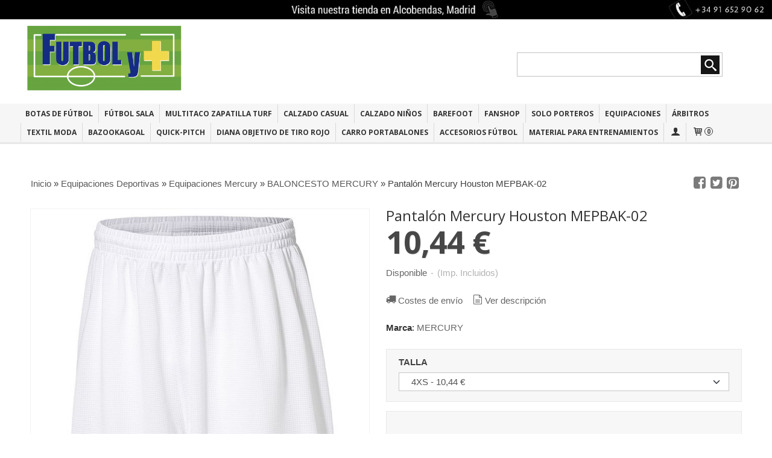

--- FILE ---
content_type: text/html; charset=utf-8
request_url: https://www.futbolymas.es/p1172637-pantalon-mercury-houston-mepbak-02.html
body_size: 22594
content:
<!DOCTYPE html>
<html lang="es" class="shop desktop light header-theme product-view column1 out-the-box system-page user-guest url-id-1172637">    <head prefix="og: http://ogp.me/ns# fb: http://ogp.me/ns/fb# product: http://ogp.me/ns/product#">
        <meta http-equiv="Content-Type" content="text/html; charset=utf-8" />
<meta name="viewport" content="width=device-width, initial-scale=1.0" />
<meta name="language" content="es" />
<meta name="description" content="Comprar deportivas de las marcas que trabajamos por {calidad y 10,44 € en www.futbolymas.es" />
<meta name="author" content="DEPORTES  FUTBOL Y MAS" />
<meta name="google-site-verification" content="ubR-MhkfywOeuRLjwEksqlG1kcizl1Nnje_fTK_arxY" />
<meta name="msvalidate.01" content="" />
<meta name="alexaVerifyID" content="" />
<meta name="p:domain_verify" content="" />
<meta property="og:determiner" content="a" />
<meta property="og:locale" content="es_ES" />
<meta property="og:type" content="product.item" />
<meta property="og:title" content="Pantalón Mercury Houston MEPBAK-02" />
<meta property="og:url" content="https://www.futbolymas.es/p1172637-pantalon-mercury-houston-mepbak-02.html" />
<meta property="og:description" content="Pantalón Mercury Houston MEPBAK-02" />
<meta property="og:image" content="https://cdn.palbincdn.com/users/3642/images/BLANCO-1438505748.jpg" />
<meta property="og:image:alt" content="Comprar productos en nuestra web Online a buen 10,44 €" />
<meta property="og:image:width" content="663" />
<meta property="og:image:height" content="824" />
<meta property="product:price:amount" content="10.44" />
<meta property="product:price:currency" content="EUR" />
<meta property="product:sale_price:amount" content="10.44" />
<meta property="product:sale_price:currency" content="EUR" />
<meta property="product:availability" content="in stock" />
<meta property="product:category" content="Equipaciones Deportivas &gt; Equipaciones Mercury &gt;  BALONCESTO MERCURY" />
<meta property="product:condition" content="new" />
<meta property="product:retailer_item_id" content="1172637" />
<meta property="product:brand" content="MERCURY" />
<meta property="fb:app_id" content="198335206866025" />
<meta name="twitter:site" content="@FutbolyMs" />
<meta name="twitter:creator" content="@FutbolyMs" />
<meta name="twitter:title" content="Comprar productos en nuestra web Online a buen 10,44 €" />
<meta name="twitter:description" content="Comprar deportivas de las marcas que trabajamos por {calidad y 10,44 € en www.futbolymas.es" />
<meta name="twitter:image" content="https://cdn.palbincdn.com/users/3642/images/BLANCO-1438505748.jpg" />
<meta name="twitter:label1" content="PRICE" />
<meta name="twitter:data1" content="10,44 €" />
<meta name="twitter:label2" content="CATEGORY" />
<meta name="twitter:data2" content="BALONCESTO MERCURY" />
<meta name="twitter:label3" content="STOCK" />
<meta name="twitter:data3" content="" />
<meta name="twitter:card" content="summary" />
<link rel="preconnect" href="https://cdn.palbincdn.com" />
<link crossorigin="anonymous" rel="preconnect" href="https://cdn.palbincdn.com" />
<link rel="preconnect" href="https://cdn-2.palbincdn.com" />
<link rel="dns-prefetch" href="https://cdn.palbincdn.com" />
<link rel="dns-prefetch" href="https://cdn-2.palbincdn.com" />
<link rel="dns-prefetch" href="//connect.facebook.net" />
<link rel="dns-prefetch" href="//www.facebook.com" />
<link rel="dns-prefetch" href="//static.ak.facebook.com" />
<link rel="dns-prefetch" href="//fbstatic-a.akamaihd.net" />
<link rel="dns-prefetch" href="//www.google.com" />
<link rel="dns-prefetch" href="//fonts.googleapis.com" />
<link rel="dns-prefetch" href="//apis.google.com" />
<link rel="dns-prefetch" href="//translate.google.com" />
<link rel="dns-prefetch" href="//translate.googleapis.com" />
<link rel="dns-prefetch" href="//stats.g.doubleclick.net" />
<link rel="dns-prefetch" href="//www.gstatic.com" />
<link rel="canonical" href="https://www.futbolymas.es/p1172637-pantalon-mercury-houston-mepbak-02.html" />
<link rel="shortcut icon" type="image/x-icon" href="/users/3642/shop/favicon.ico" />
<link title="RSS Feed" rel="alternate" type="application/rss+xml" href="https://www.futbolymas.es/blog/rss" />
<link rel="stylesheet" type="text/css" href="/css/jquery-ui/light/jquery-ui-art.min.css" />
<link rel="stylesheet" type="text/css" href="https://cdn.palbincdn.com/assets/XFlexSlider/flexslider.min.css" />
<link rel="stylesheet" type="text/css" href="https://cdn-2.palbincdn.com/users/3642/themes/FUTBOLYMASNEW/style.min.css" />
<link rel="stylesheet" type="text/css" href="https://cdn-2.palbincdn.com/css/shop-base.css?584" />
<link rel="stylesheet" type="text/css" href="https://cdn-2.palbincdn.com/css/form.css?584" />
<link rel="stylesheet" type="text/css" href="//fonts.googleapis.com/css?family=Open+Sans:400,700&amp;subset=latin" />
<style type="text/css">
/*<![CDATA[*/
#colorbox,#cboxOverlay,#cboxWrapper{position:absolute;top:0;left:0;z-index:9999;overflow:hidden}#cboxWrapper{max-width:none}#cboxOverlay{position:fixed;width:100%;height:100%}#cboxMiddleLeft,#cboxBottomLeft{clear:left}#cboxContent{position:relative}#cboxLoadedContent{overflow:auto;-webkit-overflow-scrolling:touch}#cboxTitle{margin:0}#cboxLoadingOverlay,#cboxLoadingGraphic{position:absolute;top:0;left:0;width:100%;height:100%}#cboxPrevious,#cboxNext,#cboxClose,#cboxSlideshow{cursor:pointer}.cboxPhoto{float:left;margin:auto;border:0;display:block;max-width:none;-ms-interpolation-mode:bicubic}.cboxIframe{width:100%;height:100%;display:block;border:0}#colorbox,#cboxContent,#cboxLoadedContent{box-sizing:content-box;-moz-box-sizing:content-box;-webkit-box-sizing:content-box}#cboxOverlay{background:rgba(0,0,0,0.85)}#colorbox{outline:0}#cboxContent{background:#fff;overflow:hidden}.dark #cboxContent{background:#222}.cboxIframe{background:#fff}.dark .cboxIframe{background:#222}#cboxError{padding:50px;border:1px solid #ccc}#cboxLoadedContent{margin-bottom:40px}.cboxFullContent #cboxLoadedContent{margin-bottom:0px}#cboxTitle{position:absolute;bottom:4px;left:0;text-align:center;width:96%;color:#949494;padding:10px 2% 0px 2%}#cboxCurrent{position:absolute;bottom:9px;left:58px;color:#949494}#cboxLoadingOverlay{background:url(/assets/JColorBox/css/images/light/loading_background.png) no-repeat center center}#cboxLoadingGraphic{background:url(/assets/JColorBox/css/images/light/loading.gif) no-repeat center center}.dark #cboxLoadingOverlay{background:url(/assets/JColorBox/css/images/dark/loading_background.png) no-repeat center center}.dark #cboxLoadingGraphic{background:url(/assets/JColorBox/css/images/dark/loading.gif) no-repeat center center}#cboxPrevious:active,#cboxNext:active,#cboxSlideshow:active,#cboxClose:active{outline:0}#cboxSlideshow{bottom:4px;right:30px;color:#0092ef}#cboxPrevious{background-image:url(/assets/JColorBox/css/images/light/left-arrow.svg)}.dark #cboxPrevious{background-image:url(/assets/JColorBox/css/images/dark/left-arrow.svg)}#cboxNext{left:27px;background-image:url(/assets/JColorBox/css/images/light/right-arrow.svg)}.dark #cboxNext{background-image:url(/assets/JColorBox/css/images/dark/right-arrow.svg)}#cboxClose{top:10px;right:10px;background-image:url(/assets/JColorBox/css/images/light/close.svg);width:30px;height:30px}.dark #cboxClose{background-image:url(/assets/JColorBox/css/images/dark/close.svg)}.cbox-button{position:absolute;border:none;padding:0;margin:0;overflow:visible;width:auto;background-color:transparent;text-indent:-9999px;background-repeat:no-repeat;background-position:center center;-webkit-background-size:contain;background-size:contain}.cbox-button.cbox-nav-button{bottom:8px;left:0;background-size:contain;width:25px;height:20px}
/*]]>*/
</style>
<style type="text/css">
/*<![CDATA[*/
        .cboxZoom #cboxLoadedContent {cursor: zoom-in}
        .cboxZoom #cboxLoadedContent:after { font-family: "shop-icons"; content: '\f903'; position: absolute; top: 6px; left: 6px; color: rgba(255,255,255,0.75); z-index: 1; }
        .cboxZoom #cboxLoadedContent:before { content: ''; position: absolute; top: 0; left: 0; border-color: rgba(0,0,0,0.9) transparent transparent rgba(0,0,0,0.9); border-style: solid; border-width: 20px 20px 25px 25px; height: 0px; width: 0px; z-index: 1; }
        .cboxZoom .cboxPhotoZoom {position: absolute; top: 0; left: 0; width: 100%; height: 100%; background-repeat: no-repeat; background-position: center; background-size: cover; transition: transform .35s ease-out;}
/*]]>*/
</style>
<style type="text/css">
/*<![CDATA[*/
.recently-viewed-products-box{padding:20px}.responsive-phone .recently-viewed-products-box{padding:10px}.remove-recently-viewed-product{display:none;position:absolute;top:5px;right:5px;width:24px;height:24px;border-radius:50%;background:rgba(255,255,255,0.5);border:1px solid rgba(0,0,0,0.5);color:rgba(0,0,0,0.5) !important;line-height:26px}.remove-recently-viewed-product:hover{background:rgba(255,255,255,0.75);color:rgba(0,0,0,0.75) !important;border:1px solid rgba(0,0,0,0.75)}.recently-viewed-products .featured-product:hover .remove-recently-viewed-product,.recently-viewed-products-box .featured-product:hover .remove-recently-viewed-product{display:blocK}.recently-viewed-products-slider ul{margin:0}.recently-viewed-products-slider ul > li{display:inline-block;width:25%;box-sizing:border-box;padding:0 5px 0 0 !important;margin:0 !important;background:none !important;white-space:normal;vertical-align:top}.recently-viewed-products-slider ul > li:last-child{padding:0px !important}.recently-viewed-products-slider ul > li:before{content:none;padding:0 !important;margin:0 !important}.recently-viewed-products-slider{overflow-x:hidden;overflow-y:hidden;white-space:nowrap}.responsive-phone .recently-viewed-products-slider{overflow-x:auto;-webkit-overflow-scrolling:touch;-ms-overflow-style:-ms-autohiding-scrollbar}.recently-viewed-products-slider::-webkit-scrollbar{height:8px;background-color:transparent}.recently-viewed-products-slider::-webkit-scrollbar-thumb{border-radius:10px;-webkit-box-shadow:inset 0 0 6px rgba(0,0,0,.3);background-color:#777}.recently-viewed-products-slider::-webkit-scrollbar-track{background-color:transparent}.recently-viewed-products-slider:hover{overflow-x:scroll;cursor:move;margin-bottom:-8px}.firefox .recently-viewed-products-slider:hover{margin-bottom:-15px}.ie11 .recently-viewed-products-slider:hover,.ie9 .recently-viewed-products-slider:hover{margin-bottom:-17px}.ieEdge .recently-viewed-products-slider:hover{margin-bottom:-12px}
/*]]>*/
</style>
<style type="text/css">
/*<![CDATA[*/
.hideall .init-hidden {display:none} .hideall .init-invisible, .hideall .animated-hide.animated {visibility:hidden}
/*]]>*/
</style>
<style type="text/css">
/*<![CDATA[*/
.tlite{background:#111;color:white;font-family:sans-serif;font-size:0.8rem;font-weight:normal;text-decoration:none;text-align:left;padding:0.6em 0.75rem;border-radius:4px;position:absolute;opacity:0;visibility:hidden;transition:opacity 0.4s;white-space:nowrap;box-shadow:0 0.5rem 1rem -0.5rem black;z-index:1000;-webkit-backface-visibility:hidden}.tlite-table td,.tlite-table th{position:relative}.tlite-visible{visibility:visible;opacity:0.9}.tlite::before{content:' ';display:block;background:inherit;width:10px;height:10px;position:absolute;transform:rotate(45deg)}.tlite-n::before{top:-3px;left:50%;margin-left:-5px}.tlite-nw::before{top:-3px;left:10px}.tlite-ne::before{top:-3px;right:10px}.tlite-s::before{bottom:-3px;left:50%;margin-left:-5px}.tlite-se::before{bottom:-3px;right:10px}.tlite-sw::before{bottom:-3px;left:10px}.tlite-w::before{left:-3px;top:50%;margin-top:-5px}.tlite-e::before{right:-3px;top:50%;margin-top:-5px}
/*]]>*/
</style>
<style type="text/css">
/*<![CDATA[*/
select{background:#FFFFFF;border:1px solid #C7C7C7;margin:0 auto;width:auto;padding:6px 0;color:#545454 !important;font-size:15px;font-family:Arial, 'Arial Unicode MS', Helvetica, Sans-Serif;font-weight:normal;font-style:normal;text-indent:8px;text-shadow:none;margin:0px}body{font-size:15px;font-family:Arial, 'Arial Unicode MS', Helvetica, Sans-Serif}#header-logo{text-align:left}.blockquote-border{border:1px solid #E8E8E8}.blockquote-background{background:#F7F7F7 url('images/postquote.png') no-repeat scroll;color:#424242;background-image:none}.blockquote-box{border:1px solid #E8E8E8;background:#F7F7F7 url('images/postquote.png') no-repeat scroll;color:#424242;background-image:none}.art-postcontent .blockquote-box a,.art-postcontent .blockquote-box a.featured-product-title-link,.art-postcontent .blockquote-box a.featured-product-title-link:visited,.art-postcontent .blockquote-box a.featured-product-title-link:hover,.art-postcontent .blockquote-box h1,.art-postcontent .blockquote-box h2,.art-postcontent .blockquote-box h3,.art-postcontent .blockquote-box h4,.art-postcontent .blockquote-background h5,.art-postcontent .blockquote-box h6{color:#424242}.art-postcontent .blockquote-background a,.art-postcontent .blockquote-background a.featured-product-title-link,.art-postcontent .blockquote-background a.featured-product-title-link:visited,.art-postcontent .blockquote-background a.featured-product-title-link:hover,.art-postcontent .blockquote-background h1,.art-postcontent .blockquote-background h2,.art-postcontent .blockquote-background h3,.art-postcontent .blockquote-background h4,.art-postcontent .blockquote-background h5,.art-postcontent .blockquote-background h6{color:#424242}div.form fieldset{border:1px solid #E8E8E8}.ui-dialog-titlebar.ui-widget-header{border:1px solid #E8E8E8;background:#F7F7F7 url('images/postquote.png') no-repeat scroll;color:#424242;background-image:none}.ui-accordion-header-icon,.ui-accordion-header .ui-icon{float:right}.ui-accordion-content{border:1px solid #E8E8E8;padding:1em 0.5em;border-top:none}h3.ui-accordion-header,h4.ui-accordion-header{border:1px solid #E8E8E8;background:#F7F7F7 url('images/postquote.png') no-repeat scroll;color:#424242;background-image:none;margin:0px;padding:0px;padding:10px}body #cboxContent{background:#FFFFFF}body #cboxLoadedContent{background:#FFFFFF}body .ui-widget-content{background:#FFFFFF}body .ui-dialog{background:#FFFFFF;background-image:none}body .ui-dialog .ui-dialog-content{background:#FFFFFF}.featured-product a.featured-product-title-link,.featured-product a.featured-product-title-link:visited,.featured-product a.featured-product-title-link:hover{color:#333333}.grid-mode .featured-product:hover{-webkit-box-shadow:rgba(0, 0, 0, 0.20) 0 0 10px;-moz-box-shadow:rgba(0, 0, 0, 0.20) 0 0 10px;box-shadow:rgba(0, 0, 0, 0.20) 0 0 10px}.desktop .grid-mode .featured-product-nav-prices{padding:10px 0px}.desktop .grid-mode .featured-product:hover .featured-product-nav-prices{background:#333;color:white;margin-bottom:0px;padding:10px 0px}#cboxTitle .art-button{background:#F44051 !important}.grid-mode .featured-product-image-wrapper{border:1px solid #ddd}.grid-mode .featured-product:hover .featured-product-image-wrapper{border:1px solid transparent}.desktop .grid-mode .featured-product:hover .featured-product-nav-button{display:block}.desktop .grid-mode .featured-product-nav-button{display:none}.desktop .grid-mode .featured-product:hover .featured-product-title{display:none}.desktop .grid-mode .featured-product .art-button.addcart-button.featured-view{background:#F44051}.desktop .grid-mode .featured-product-title{min-height:30px}.grid-mode .featured-product-nav-button{margin-top:10px}.desktop .featured-product-zoom-text{display:none}.desktop .featured-product a.featured-product-zoom.art-button{width:45px !important}.desktop .featured-product .featured-product-zoom-wrapper{top:5px;left:5px !important;right:auto;margin-left:0px;margin-top:0px;opacity:0.5 !important}.product-discount-badge-wrapper{top:5px;right:5px;left:auto;margin-top:0px}.product-discount-badge{border-radius:0px;box-shadow:none;height:34px;line-height:34px}.desktop .list-mode .featured-product-nav-prices{padding:0 5%}.desktop .grid-mode .featured-product-title{min-height:32px;padding-top:10px}#cboxTitle{border-top:1px solid rgba(0,0,0,0.4)}#product-price-tag{font-size:3.5em}.hr-solid,.hr-dashed,.hr-dotted{border-color:rgba(255, 255, 255, 0.4) !important}#art-footer-tags,#TagCloud{display:none}#art-footer-categories{text-transform:uppercase}#brands-dropdown{margin-top:10px}#brands-form .art-button{background:rgb(132, 132, 132);height:24px;line-height:23px;border:1px solid #333333;font-size:13px}#brands-form .art-button:hover{background:#555454;color:#FFFFFF !important}.desktop .breadcrumbs span{padding:10px 6px}.desktop .breadcrumbs{border:1px solid #ddd;padding:4px 0px;border-radius:5px}.desktop .art-blockheader{margin-top:10px}form.art-search input[type="submit"],input.art-search-button,a.art-search-button{width:42px}#quantity{height:36px}.art-sidebar1 .art-block,.art-sidebar1 .art-vmenublock{margin-left:0px}.art-sidebar2 .art-block,.art-sidebar2 .art-vmenublock{margin-right:0px}
/*]]>*/
</style>
<style type="text/css">
/*<![CDATA[*/
#art-footer-tags{display:none}#art-footer-categories{display:none}#central-banner-32683{margin-bottom:0px}#customizedOrderForm{display:none}#Categories{display:NONE}#BrandSelector{display:NONE}.desktop .customer-search-menu.customer-shop-menu{display:none}.desktop .grid-mode .featured-product:hover .featured-product-title{display:block !important}.featured-product-tag.blockquote-background{background:#f00;color:white}.product-discount-badge.blockquote-background{background:#f00;color:white}.product-tag.blockquote-background{background:#f00;color:white}.missing-money-to-free-shipping{display:block !important}
/*]]>*/
</style>
<style type="text/css">
/*<![CDATA[*/
.back-to-top{position:fixed;bottom:2.5em;right:0px;text-decoration:none;color:#000000;background-color:rgba(235, 235, 235, 0.80);font-weight:700;font-size:2em;padding:10px;display:none;border-radius:4px 0px 0px 4px}.back-to-top:hover{background-color:rgba(135, 135, 135, 0.50)}
/*]]>*/
</style>
<style type="text/css">
/*<![CDATA[*/
#cookieAlert{margin:0px;padding:0px;position:fixed;vertical-align:baseline;width:100%;z-index:99999;background:#333;background:rgba(0,0,0,0.75);color:#e0e0e0}.cookieAlertInner{display:block;padding:10px 10px !important;margin:0px;text-align:center;vertical-align:baseline;background:0}.cookieAlertInner .cookieAlertText{margin-bottom:20px !important;font-weight:400 !important;letter-spacing:-0.05em}.cookieAlertInner a.cookieAlertOkButton{padding:4px;background:#4682B4;text-decoration:none;color:#eee;border-radius:5px;letter-spacing:-0.03em}.cookieAlertInner a.cookieAlertLearnMore{padding-left:5px;text-decoration:underline;color:#ddd;letter-spacing:-0.03em}#cookieAlert{bottom:0px}
/*]]>*/
</style>
<script type="text/javascript" src="https://consent.cookiebot.com/uc.js" id="Cookiebot" data-cbid="0c28bd74-d237-470a-bc9b-e06121fb27c3" data-blockingmode="auto"></script>
<script type="text/javascript" src="https://cdn.palbincdn.com/js/jquery/jquery-1.9.1.min.js"></script>
<script type="text/javascript" src="https://cdn.palbincdn.com/js/jquery/jquery-ui-1.9.2.custom.min.js"></script>
<script type="text/javascript" src="https://www.googletagmanager.com/gtag/js?id=UA-46793392-1" async="async"></script>
<script type="text/javascript" src="https://cdn.palbincdn.com/assets/LazySizes/lazysizes.min.js" async="async"></script>
<script type="text/javascript" src="https://www.paypal.com/sdk/js?client-id=AZJFJP7dKgOG3BYSAxi9NDoUSXf4s9lrrKVA6r-GBPZwHqXZ7y0g_Vm7omgPMQq8phCAIn-XDKzFrlI8&amp;currency=EUR&amp;components=messages"></script>
<script type="text/javascript">
/*<![CDATA[*/
            <!-- Global site tag (gtag.js)-->
            window.dataLayer = window.dataLayer || [];
            function gtag(){dataLayer.push(arguments);}
            gtag('js', new Date());
			gtag('set', 'user_properties', {})
			gtag('set', 'user_data', {"phone_number":"+34","address":{"first_name":"Guest","last_name":"Guest"}})
            gtag('config', 'AW-956305679', {});
            gtag('config', 'UA-46793392-1', {"groups":"analytics"});
$(document).on('product.priceChanged',function(){if($('#PP-pay-in-3-widget')!==undefined)$('#PP-pay-in-3-widget').attr('data-pp-amount',$("#product-main-price").html().split("&nbsp")[0].replace(/\./g,"").replace(/,/g,"."))})
function checkIframePP(){var ifr=$("#PP-pay-in-3-widget>span>iframe");if(ifr.length&&ifr.attr("style").includes("opacity")){ifr.css("opacity","1");ifr.css("pointer-events","auto")}else setTimeout(checkIframePP,500)};setTimeout(checkIframePP,500)
document.documentElement.className+=' hideall'
var setHMenuOpenDirection=function(a){return(function(a){setTimeout(function(){setHMenuOpenDirection(a)},1)})}(jQuery),setPopupVMenuOpenDirection=function(b){return(function(b){setTimeout(function(){setPopupVMenuOpenDirection(b)},1)})}(jQuery),fixPopupVMenu=function(c){return(function(c){setTimeout(function(){fixPopupVMenu(c)},1)})}(jQuery),setOpenSubmenuWithNoReload=function(d){return(function(d){setTimeout(function(){setOpenSubmenuWithNoReload(d)},1)})}(jQuery),setOpenSubmenuWithHover=function(d){return(function(d){setTimeout(function(){setOpenSubmenuWithHover(d)},1)})}(jQuery),responsiveDesign=1;$(document).ready(function(){$.ajax({dataType:"script",cache:true,url:"https://cdn-2.palbincdn.com/users/3642/themes/FUTBOLYMASNEW/script.min.js"}).done(function(script,textStatus){if(false)$.ajax({dataType:"script",cache:true,url:"https://cdn-2.palbincdn.com/users/3642/themes/FUTBOLYMASNEW/script.responsive.min.js"})})})
/*]]>*/
</script>
<title>Comprar productos en nuestra web Online a buen 10,44 €</title>
<!-- Hide Elements Trick -->
<link as="font" crossorigin="anonymous" rel="preload" href="https://cdn-2.palbincdn.com/css/iconSet/basic-shop-icons/fonts/shop-icons.woff?450" /><link href='https://cdn-2.palbincdn.com/css/iconSet/basic-shop-icons/style.css?584' rel='stylesheet' rel='preload' as='style'>
    </head>

    <body><script type="text/javascript">
/*<![CDATA[*/
function activateTab(artTab, tab) {
				artTab.tabs('option', 'active', artTab.find(tab.prop('tagName')).index(tab));
		   }
/*]]>*/
</script>

				<div id="art-main">
    <div class="over-header-zone-wrapper"><div class="banner-central-outter" id="central-banner-32683">
<div class="portlet-content">
<div class="banner-central-wrapper art-article art-postcontent banner-textimage">
        <table class="banner-central-table"><tbody>
    <tr>
    <td style="width: 100%; border: solid 0px; margin: 0px; padding: 0px;">
        <a href="https://www.futbolymas.es/site/contact" target='_self'>            <img class="banner-central-image lazyload blur-up" data-srcset="https://cdn.palbincdn.com/users/3642/images/91-652-90-62-1448554628@x1600.jpg 1600w, https://cdn.palbincdn.com/users/3642/images/91-652-90-62-1448554628@x1200.jpg 1200w, https://cdn.palbincdn.com/users/3642/images/91-652-90-62-1448554628@x1024.jpg 1024w, https://cdn.palbincdn.com/users/3642/images/91-652-90-62-1448554628@x768.jpg 768w, https://cdn.palbincdn.com/users/3642/images/91-652-90-62-1448554628@x256.jpg 256w" data-sizes="auto" data-src="https://cdn.palbincdn.com/users/3642/images/91-652-90-62-1448554628.jpg" src="https://cdn.palbincdn.com/users/3642/images/91-652-90-62-1448554628@x256--f[gb].jpg" alt="Banner Sobre la Cabecera" />        </a>    </td>
    </tr>
    </tbody></table>
</div></div>
</div></div>
    
<div class="header-wrapper">    <header class="art-header">        <div class="art-shapes">
        
            </div>
        
        

<div class="art-textblock art-object747080476">
    <form class="art-search" name="Search" action="/product/index">
    <input type="text" value="" name="searchbox">
        <input type="submit" value="" name="" class="art-search-button">
        </form>
</div> 
<div class="art-positioncontrol art-positioncontrol-1784977134" id="header-logo"><span class="header-logo-span"></span><a class="header-logo-link" href="/"><img class="header-logo-img" src="/users/3642/shop/logo.jpg?2826933732" alt="Comprar productos en nuestra web Online a buen 10,44 €" /></a></div> 
     </header></div><nav class="pal-main-nav art-nav">	<div class="art-nav-inner">				<ul class="art-hmenu" id="shop-menu">
<li id="item-botas-de-futbol"><a href="/c72873-botas-de-futbol.html">BOTAS DE FÚTBOL</a>
<ul>
<li><a href="/c30120-botas-de-futbol-adidas.html">Botas de Futbol Adidas</a></li>
<li><a href="/c30119-botas-de-futbol-munich.html">Botas de Futbol Munich</a></li>
<li><a href="/c30121-botas-de-futbol-joma-multitaco.html">Botas de Futbol Joma Multitaco</a></li>
<li><a href="/c140616-botas-de-futbol-mizuno.html">Botas de Futbol Mizuno</a></li>
<li><a href="/c581663-leng-botas-de-futbol-de-calidad.html">LENG Botas de futbol de calidad</a></li>
</ul>
</li>
<li id="item-futbol-sala"><a href="/c30113-futbol-sala.html">FÚTBOL SALA</a>
<ul>
<li><a href="/c68226-zapatillas-futbol-sala-joma.html">Zapatillas de Fútbol Sala Joma</a>
<ul>
<li><a href="/c143812-top-flex-zapatillas-futbol-sala.html">Top Flex zapatillas de fútbol sala</a></li>
<li><a href="/c541127-rebounder-top-flex.html">REBOUNDER TOP FLEX</a></li>
<li><a href="/c143814-dribling.html">Dribling </a></li>
</ul>
</li>
<li><a href="/c30198-zapatillas-de-futbol-sala-munich.html">Zapatillas de Fútbol Sala Munich</a>
<ul>
<li><a href="/c30210-gresca-de-munich.html">Gresca de Munich</a></li>
<li><a href="/c30211-g-3-zapatillas-munich.html">G 3   -  ZAPATILLAS MUNICH</a></li>
<li><a href="/c186311-one-munich.html">ONE - PRISMA - TIGA</a></li>
<li><a href="/c30215-continental-zapatilla-munich.html">CONTINENTAL ZAPATILLA MUNICH</a></li>
<li><a href="/c332900-mochilas-munich.html">MOCHILAS MUNICH</a></li>
<li><a href="/c70478-munich-ninos.html">MUNICH NIÑOS</a></li>
</ul>
</li>
<li><a href="/c205145-calzado-casual.html">CALZADO CASUAL</a>
<ul>
<li><a href="/c262924-munich-moda-casual.html">MUNICH MODA / CASUAL</a></li>
</ul>
</li>
<li><a href="/c29747-zapatillas-de-futbol-sala-adidas.html">Zapatillas de Fútbol Sala Adidas</a></li>
<li><a href="/c135755-zapatillas-de-futbol-sala-mizuno.html">Zapatillas de Fútbol Sala Mizuno</a></li>
<li><a href="/c32151-zapatillas-de-futbol-sala-kelme.html">Zapatillas de Fútbol Sala Kelme</a></li>
<li><a href="/c158112-zapatillas-de-futbol-sala-umbro.html">Zapatillas de Fútbol Sala Umbro</a></li>
<li><a href="/c71375-inter-movistar.html">Inter Movistar</a></li>
<li><a href="/c415635-seleccion-espanola-futbol-sala.html">Seleccion Española Futbol Sala</a></li>
<li><a href="/c70331-balones-futbol-sala.html">Balones Fútbol Sala</a></li>
</ul>
</li>
<li id="item-multitaco-zapatilla-turf"><a href="/c173821-zapatilla-multitaco-turf-adulto.html">Multitaco Zapatilla Turf</a></li>
<li id="item-calzado-casual"><a href="javascript:void(0)">CALZADO CASUAL</a>
<ul>
<li><a href="/c205145-calzado-casual.html">CALZADO CASUAL</a>
<ul>
<li><a href="/c262924-munich-moda-casual.html">MUNICH MODA / CASUAL</a></li>
</ul>
</li>
<li><a href="/c262924-munich-moda-casual.html">MUNICH MODA / CASUAL</a></li>
</ul>
</li>
<li id="item-calzado-ninos"><a href="/c70477-botas-de-futbol-para-ninos.html">CALZADO NIÑOS</a>
<ul>
<li><a href="/c87704-botas-futbol-ninos.html">BOTAS FUTBOL NIÑOS</a></li>
<li><a href="/c87705-tur-multitaco-nino.html">TUR-MULTITACO NIÑO</a></li>
<li><a href="/c87755-f-sala-ninos.html">F/SALA  NIÑOS</a></li>
<li><a href="/c277278-zapatilla-colegio.html">ZAPATILLA COLEGIO</a></li>
<li><a href="/c93936-bebe-calzado.html">BEBE CALZADO</a></li>
</ul>
</li>
<li id="item-barefoot"><a href="/c580242-calzado-barefoot.html">BAREFOOT</a></li>
<li id="item-fanshop"><a href="/c29708-equipaciones-oficiales-lfp.html">FANSHOP</a>
<ul>
<li><a href="/c95648-real-madrid.html">REAL MADRID</a></li>
<li><a href="/c30127-at-madrid.html">AT MADRID</a></li>
<li><a href="/c30128-barcelona.html">BARCELONA</a></li>
<li><a href="/c71070-zapatillas-casa-equipos.html">Zapatillas casa equipos</a></li>
<li><a href="/c31379-ligas-extranjera.html">LIGAS EXTRANJERA</a></li>
<li><a href="/c30131-seleccion-espanola.html">SELECCION ESPAÑOLA</a></li>
</ul>
</li>
<li id="item-solo-porteros"><a href="/c72874-solo-porteros.html">SOLO PORTEROS</a>
<ul>
<li><a href="/c30108-guantes.html">GUANTES</a></li>
<li><a href="/c185910-protecciones-portero.html">PROTECCIONES PORTERO</a></li>
<li><a href="/c190338-camiseta-portero.html">CAMISETA PORTERO</a></li>
<li><a href="/c190339-pantalon-portero.html">PANTALON PORTERO</a></li>
<li><a href="/c190341-conjunto-portero.html">CONJUNTO PORTERO</a></li>
<li><a href="/c190340-medias-portero.html">MEDIAS PORTERO</a></li>
</ul>
</li>
<li id="item-equipaciones"><a href="/c30012-equipaciones-deportivas.html">EQUIPACIONES</a>
<ul>
<li><a href="/c30058-equipaciones-joma.html">Equipaciones Joma</a>
<ul>
<li><a href="/c30059-camisetas-joma.html">CAMISETAS JOMA</a></li>
<li><a href="/c30050-pantalones-joma.html">PANTALONES JOMA</a></li>
<li><a href="/c30052-medias-joma.html">MEDIAS JOMA</a></li>
<li><a href="/c126011-conjuntos.html">CONJUNTOS</a></li>
<li><a href="/c154853-baloncesto-joma.html">BALONCESTO JOMA</a></li>
<li><a href="/c413202-rugby.html">RUGBY jOMA</a></li>
</ul>
</li>
<li><a href="/c30061-equipaciones-adidas.html">Equipaciones Adidas</a>
<ul>
<li><a href="/c30062-camisetas-adidas.html">CAMISETAS ADIDAS</a></li>
<li><a href="/c30063-pantalones-adidas.html">PANTALONES ADIDAS</a></li>
<li><a href="/c30064-medias-adidas.html">MEDIAS ADIDAS</a></li>
<li><a href="/c30902-portero.html">PORTERO</a></li>
</ul>
</li>
<li><a href="/c30065-equipaciones-mercury.html">Equipaciones Mercury</a>
<ul>
<li><a href="/c30066-camisetas-mercury.html">CAMISETAS MERCURY</a></li>
<li><a href="/c30067-pantalones-mercury.html">PANTALONES MERCURY</a></li>
<li><a href="/c30068-medias-mercury.html">MEDIAS MERCURY</a></li>
<li><a href="/c154854-baloncesto-mercury.html">BALONCESTO MERCURY</a></li>
</ul>
</li>
<li><a href="/c310951-kelme.html">Equipaciones KELME</a>
<ul>
<li><a href="/c310953-camisetas.html">CAMISETAS</a></li>
<li><a href="/c310954-pantalones.html">PANTALONES</a></li>
<li><a href="/c310955-medias.html">MEDIAS</a></li>
<li><a href="/c310956-portero-kelme.html">PORTERO KELME</a></li>
<li><a href="/c311089-chandal.html">CHANDAL</a></li>
</ul>
</li>
<li><a href="/c30353-balonmano.html">BALONMANO JOMA</a></li>
<li><a href="/c31374-baloncesto-nba.html">BALONCESTO NBA</a>
<ul>
<li><a href="/c31375-camisas-nba-baloncesto.html">CAMISAS NBA BALONCESTO</a></li>
<li><a href="/c154852-equipacion-joma.html">EQUIPACION JOMA</a></li>
<li><a href="/c154855-equipacion-mercury.html">EQUIPACION MERCURY</a></li>
</ul>
</li>
</ul>
</li>
<li id="item-arbitros"><a href="/c30792-arbitros.html">ÁRBITROS</a></li>
<li id="item-textil-moda"><a href="/c181018-textil-y-moda.html">TEXTIL MODA</a>
<ul>
<li><a href="/c190949-camisetas-adulto.html">CAMISETAS ADULTO</a></li>
<li><a href="/c223876-polos.html">Polos</a></li>
<li><a href="/c547678-pantalon-corto-vestir.html">PANTALON CORTO VESTIR</a></li>
<li><a href="/c159971-pantalones-largos-adulto.html">PANTALONES LARGOS ADULTO</a></li>
<li><a href="/c172395-sudaderas-adulto.html">SUDADERAS  ADULTO</a></li>
<li><a href="/c158113-chandal-adulto.html">CHANDAL ADULTO</a></li>
<li><a href="/c72543-chandal-ninos.html">Chándal niños</a></li>
<li><a href="/c87120-pant-corto-y-largo-ninos.html">PANTALON PARA NIÑOS</a></li>
<li><a href="/c540430-sudadera-ninos.html">sudadera niños</a></li>
<li><a href="/c87119-camisetas-nino-casual.html">CAMISETAS NIÑO CASUAL</a></li>
<li><a href="/c222646-soft-shell.html">Soft shell</a></li>
<li><a href="/c80573-gorras.html">GORRAS</a></li>
<li><a href="/c86233-calcetines.html">CALCETINES</a></li>
</ul>
</li>
<li id="item-bazookagoal"><a href="/b21357-bazookagoal-porteria-multiusos-pvc.html">BAZOOKAGOAL</a></li>
<li id="item-quick-pitch"><a href="/b21346-quick-pitch.html">QUICK-PITCH</a></li>
<li id="item-diana-objetivo-de-tiro-rojo"><a href="/b22563-rojo-diana-objetivo-de-practica-de-tiro.html">DIANA OBJETIVO DE TIRO ROJO</a></li>
<li id="item-carro-portabalones"><a href="/b25688-carro-portabalones.html">CARRO PORTABALONES</a></li>
<li id="item-accesorios-futbol"><a href="/c55037-material-deportivo-entrenamientos.html">ACCESORIOS FÚTBOL</a>
<ul>
<li><a href="/c36593-balones-f-11-f7.html">BALONES F 11 / F7 </a>
<ul>
<li><a href="/c550649-balones-champions-adidas.html">BALONES CHAMPIONS ADIDAS</a></li>
<li><a href="/c560780-mikasa-ft-5.html">MIKASA FT-5</a></li>
<li><a href="/c560781-balon-eurocopa-2024.html">Balon EUROCOPA 2024</a></li>
</ul>
</li>
<li><a href="/c393120-balones-futbol-sala.html">BALONES FUTBOL SALA</a>
<ul>
<li><a href="/c560841-mikasa-futbol-sala.html">MIKASA FUTBOL SALA</a></li>
</ul>
</li>
<li><a href="/c454711-mini-balon-futbol.html">MINI BALON FUTBOL</a></li>
<li><a href="/c211812-brazaletes-capitan.html">BRAZALETES CAPITAN</a></li>
<li><a href="/c36596-espinilleras.html">ESPINILLERAS</a></li>
<li><a href="/c193041-tape-38-mm.html">Tape 38 mm</a></li>
<li><a href="/c189941-medias-trusox.html">Medias Trusox</a></li>
<li><a href="/c216977-zapatilleros-futbol.html">Zapatilleros Fútbol</a></li>
<li><a href="/c216976-mochilas.html">MOCHILAS</a></li>
<li><a href="/c132703-bolsas-de-deporte.html">BOLSAS de DEPORTE</a></li>
<li><a href="/c29725-natacion.html">NATACION</a></li>
<li><a href="/c572065-sujeta-espinillera.html">Sujeta espinillera</a></li>
<li><a href="/c581533-braga-cuello.html">BRAGA CUELLO</a></li>
</ul>
</li>
<li id="item-material-para-entrenamientos"><a href="/c212259-material-para-entrenamientos.html">MATERIAL PARA ENTRENAMIENTOS</a>
<ul>
<li><a href="/c551543-picas-y-bases.html">Picas, Bases de picas, Conos, </a></li>
<li><a href="/c577213-vallas-aros.html">VALLAS - AROS</a></li>
<li><a href="/c577214-escalera-velocidad-y-agilidad.html">Escalera Velocidad y Agilidad</a></li>
<li><a href="/c209534-petos.html">PETOS</a></li>
<li><a href="/c551544-que-quieres-para-entrenar.html">REBOTEADORES</a></li>
<li><a href="/c577209-precision-de-punteria.html">PRECISION DE PUNTERIA</a></li>
<li><a href="/c297130-pizarra-magnetica-entrenador.html">PIZARRA MAGNETICA ENTRENADOR</a></li>
<li><a href="/c186503-bazookagoals-porteria-desmontable.html">BazookaGoals</a></li>
<li><a href="/c377368-quickplaysport.html">QUICKPLAYSPORT </a></li>
<li><a href="/c457099-quick-pitch.html">QUICK PITCH</a></li>
<li><a href="/c577210-muneco-barrera.html">Muñeco Barrera</a></li>
<li><a href="/c579872-porta-balones.html">Porta Balones</a></li>
<li><a href="/c238834-productos-medicos.html">Botiquin</a></li>
</ul>
</li>
<li class="user-top-menu-separator"><span></span></li>
<li class="customer-account-menu customer-shop-menu"><a class="customer-shop-menu" aria-label="Mi Cuenta" href="/login"><span class="customer-account icon-user shop-menu-icon"></span> <span class="customer-account-label customer-shop-menu-label">Mi Cuenta</span></a>
<ul>
<li><a href="/login">Acceder</a></li>
<li><a href="/register">Registrarse</a></li>
</ul>
</li>
<li class="shopping-cart-menu customer-shop-menu"><a class="customer-shop-menu" aria-label="Carrito" href="/shoppingcart/view"><span class="customer-shopping-cart icon-cart shop-menu-icon"></span><span class="customer-shopping-cart-counter">0</span> <span class="customer-shopping-cart-label customer-shop-menu-label">Carrito</span></a>
<ul>
<li id="shopping-cart-menu-subtotal"><a href="/shoppingcart/view">Total:&nbsp;<strong>0,00 €</strong></a></li>
<li class="shopping-cart-menu-links"><a href="/shoppingcart/view"><strong>Ver Carrito</strong></a></li>
</ul>
</li>
<li class="customer-search-menu customer-shop-menu"><a class="customer-search-menu-link customer-shop-menu" aria-label="Buscar..." href="javascript:void(0)"><span class="customer-search icon-search shop-menu-icon"></span> <span class="customer-search-label customer-shop-menu-label">Buscar...</span></a>
<ul>
<li class="customer-search-menu-form-wrapper"><a class="customer-search-menu-form-link" aria-label="Buscar" href="javascript:void(0)"><form id="menu-search-form" class="art-search focusmagic" action="/product/index" method="get"><input placeholder="Buscar..." id="menu-search-input" size="24" aria-label="Buscar..." type="text" value="" name="searchbox" /><button type="submit" id="menu-search-input-button" class="icon-search" name=""></button></form></a></li>
</ul>
</li>
</ul>

	</div></nav>
    <div id="sheet-content" class="art-sheet clearfix">
        
        <div class="art-layout-wrapper">        <div class="art-content-layout">
        <div class="art-content-layout-row">
            <div class="art-layout-cell art-content" id="content">
                


<article id="product-sheet" class="art-post art-article">
    <div class="art-postmetadataheader clearfix responsive-phone-hidden">
        <div class="art-postheadericons art-metadata-icons">
            <div id="breadcrumbs">
                <div itemscope="itemscope" itemtype="http://schema.org/BreadcrumbList">
<span itemprop="itemListElement" itemscope="itemscope" itemtype="http://schema.org/ListItem"><a itemprop="item" href="/"><span itemprop="name">Inicio</span></a><meta itemprop="position" content="1" /></span> &raquo; <span itemprop="itemListElement" itemscope="itemscope" itemtype="http://schema.org/ListItem"><a itemprop="item" href="https://www.futbolymas.es/c30012-equipaciones-deportivas.html"><span itemprop="name">Equipaciones Deportivas</span></a><meta itemprop="position" content="2" /></span> &raquo; <span itemprop="itemListElement" itemscope="itemscope" itemtype="http://schema.org/ListItem"><a itemprop="item" href="https://www.futbolymas.es/c30065-equipaciones-mercury.html"><span itemprop="name">Equipaciones Mercury</span></a><meta itemprop="position" content="3" /></span> &raquo; <span itemprop="itemListElement" itemscope="itemscope" itemtype="http://schema.org/ListItem"><a itemprop="item" href="https://www.futbolymas.es/c154854-baloncesto-mercury.html"><span itemprop="name"> BALONCESTO MERCURY</span></a><meta itemprop="position" content="4" /></span> &raquo; <span>Pantalón Mercury Houston MEPBAK-02</span></div>            </div>
            <div id="product-share">
                <a class="product-share-button share-facebook icon-facebook-squared" rel="nofollow" target="_blank" onClick="window.open(this.getAttribute(&#039;data-url&#039;) || this.href, this.target, &#039;width=800,height=400&#039;); return false;" data-url="/product/share?product_id=1172637&amp;socialNetwork=facebook" title="Share in facebook" href="#"><img src="/images/icons/social/20/transparent.png" alt="Share in facebook" /></a><a class="product-share-button share-twitter icon-twitter-squared" rel="nofollow" target="_blank" onClick="window.open(this.getAttribute(&#039;data-url&#039;) || this.href, this.target, &#039;width=800,height=400&#039;); return false;" data-url="/product/share?product_id=1172637&amp;socialNetwork=twitter" title="Share in twitter" href="#"><img src="/images/icons/social/20/transparent.png" alt="Share in twitter" /></a><a class="product-share-button share-pinterest icon-pinterest-squared" rel="nofollow" target="_blank" onClick="window.open(this.getAttribute(&#039;data-url&#039;) || this.href, this.target, &#039;width=800,height=400&#039;); return false;" data-url="/product/share?product_id=1172637&amp;socialNetwork=pinterest" title="Share in pinterest" href="#"><img src="/images/icons/social/20/transparent.png" alt="Share in pinterest" /></a>            </div>
        </div>
    </div>
    <br class="br-space responsive-phone-hidden"/>
    <div class="art-postcontent art-postcontent-0 clearfix product-inner-view product-inner-normal-view">
    <div class="art-content-layout-wrapper">
        <div class="art-content-layout">
            <div class="art-content-layout-row responsive-layout-row-2">
                <div id="product-image-cell" class="art-layout-cell">

                                        <div id="product-image-wrapper">
                        <a id="product-image-link" class="link-block" target="_blank" href="https://cdn.palbincdn.com/users/3642/images/BLANCO-1438505748.jpg"><img id="product-image" src="https://cdn.palbincdn.com/users/3642/images/BLANCO-1438505748.jpg" alt="Pantalón Mercury Houston MEPBAK-02" /></a>                        <p class="product-tag-wrapper">
                                                    </p>
                        <div class="product-image-ribbon product-image-ribbon-notavailable">No Disponible</div>
                    </div>
                    <div id="product-image-gallery">
                        <a id="product-gallery-1468025" class="product-gallery product-image-thumbnail-link featured-image" rel="product-gallery" href="https://cdn.palbincdn.com/users/3642/images/BLANCO-1438505748.jpg"><img class="product-image-thumbnail lazyload" data-srcset="https://cdn.palbincdn.com/users/3642/images/BLANCO-1438505748@x256--f[as].jpg.thumb 256w, https://cdn.palbincdn.com/users/3642/images/BLANCO-1438505748@x128--f[as].jpg.thumb 128w, https://cdn.palbincdn.com/users/3642/images/BLANCO-1438505748@x64--f[as].jpg.thumb 64w" data-sizes="auto" srcset="[data-uri]" src="https://cdn.palbincdn.com/users/3642/images/BLANCO-1438505748.jpg.thumb" alt="Pantalón Mercury Houston MEPBAK-02 [0]" /></a>                    </div>
                                    </div>
                <div id="product-details-cell" class="art-layout-cell">
                    <div id="product-meta-cell">
                                                <h1 id="product-name" class="art-postheader model-name">Pantalón Mercury Houston MEPBAK-02</h1>
                                                <h3 id="product-price-tag">
                            <span id="product-main-price" class="notranslate">10,44 € </span>
                            <span id="product-old-price" class="old-price notranslate"></span>
                                                    </h3>
                        <div id="product-offer" class="product-offer">
                            <span id="product-availability">Disponible</span>
                            <span id="product-stock"></span>
                            <span class="availability-tax-separator">-</span>
                            <span class="product-tax">(Imp. Incluidos)</span>
                        </div>
                        <hr class="hr-dotted product-offer-hr">
                        <div id="product-info-links" class="product-info-links">
                            <a id="shipping-cost-link" href="#li-product-shipping-cost"><span class="icon-truck icon-text-top"></span>Costes de envío</a>                            <a id="view-description-link" href="#li-product-description"><span class="icon-doc-text icon-text-top"></span>Ver descripción</a>                                                    </div>
                        <hr class="hr-dotted product-info-links-hr">
                                                    <div id="product-details">
                                <div id="product-details-table" class="detail-view"><span class="product-brand text-no-wrap"><span class='strong'>Marca</span>: <span><span><a href="/br10412-mercury.html">MERCURY</a></span></span></span></div>                                <hr class="hr-dotted product-details-hr">
                            </div>
                                            </div>
                    <div id="product-checkout-cell">
                                                <div id="addtocart-form" class="form">
                            <div class="addtocart-form-inner">
                                

<form id="addCartForm-1172637" enctype="multipart/form-data" action="/shoppingcart/put" method="post">                                                                            <div id="product-options">
                                                                                        <div id="product-options-box" class="blockquote-box">
                                                                                                <div class="product-options-dropdown-wrapper even"><strong>TALLA</strong><br /><select class="product-options-dropdown" aria-label="TALLA" name="product_option_id1" id="product_option_id1">
<option value="1">4XS - 10,44 €</option>
<option value="2">3XS - 10,44 €</option>
<option value="3">2XS - 10,44 €</option>
<option value="4">XS - 10,44 €</option>
<option value="5">S - 10,44 €</option>
<option value="6">M - 10,44 €</option>
<option value="7">L - 10,44 €</option>
<option value="8">XL - 10,44 €</option>
<option value="9">2XL - 10,44 €</option>
<option value="10">3XL - 10,44 €</option>
</select></div><input type="hidden" value="924002" name="product_option_id" id="product_option_id" />                                        
                                            </div>
                                        </div>
                                    <!--end hasVariants-->
                                                                        <div id="deferred-payments-box" class="deferred-payments blockquote-box"><div class="deferred-payment"></div><div class="deferred-payment"></div><div class="deferred-payment"></div><div class="deferred-payment"></div><div class="deferred-payment"><div class="deferred-payment-paypal" style="width:400px;height:35px;" data-pp-message="" data-pp-style-layout="text" data-pp-style-logo-type="inline" data-pp-style-text-color="black" data-pp-amount="10.4400" id="PP-pay-in-3-widget"></div></div></div><hr class="hr-dotted">                                    <div id="addtocart-submit-wrapper">
                                                                                    <select class="notranslate addtocart-select" aria-label="Cantidad" name="quantity" id="quantity">
<option value="1" selected="selected">1</option>
<option value="2">2</option>
<option value="3">3</option>
<option value="4">4</option>
<option value="5">5</option>
<option value="6">6</option>
<option value="7">7</option>
<option value="8">8</option>
<option value="9">9</option>
<option value="10">10</option>
<option value="11">11</option>
<option value="12">12</option>
<option value="13">13</option>
<option value="14">14</option>
<option value="15">15</option>
<option value="16">16</option>
<option value="17">17</option>
<option value="18">18</option>
<option value="19">19</option>
<option value="20">20</option>
<option value="21">21</option>
<option value="22">22</option>
<option value="23">23</option>
<option value="24">24</option>
<option value="25">25</option>
<option value="50">50</option>
<option value="100">100</option>
</select>                                                                                <button class="art-button addcart-button sheet-view" type="submit" data-product-id="1172637" name="yt0"><i class=" icon-cart"></i> Añadir a Carrito</button>                                        <span class="init-hidden product-request-info-arrow"><span class="icon-nomargin-left icon-nomargin-right icon-level-down"></span></span>
                                                                                                                                                                </div>
	                                <div id="volume-price-ranges-table-wrapper"></div>
                                <input type="hidden" value="1172637" name="product_id" /></form>                            </div>
                        </div>
                                                                    </div>
                    <div id="product-short-description-cell">
                                                                    </div>
                                    </div>
            </div>
        </div>
    </div>
</div>
<script type="text/javascript">
/*<![CDATA[*/
var discontinuedProduct=false,imageGallerySelected=$(".product-gallery").eq(0).attr('id'),showStock=false,getSelectedOptionId=function(){return $('.product-options-dropdown').map(function(){return $(this).val()}).get().join('-')}
function setPrice(selectedOption,force){var price;if(selectedOption===undefined){setAddCartButton(selectedOption,null,force);return};if(productOptionPrices[selectedOption]=="A Consultar"){price=productOptionPrices[selectedOption]}else price=productOptionPrices[selectedOption];$('#product-main-price').html(price);setAddCartButton(selectedOption,price,force)}
function setAddCartButton(selectedOption,price,force){if(!discontinuedProduct){var addCartButton=$('.product-inner-view .addcart-button'),addOpenRequestInfo=false;if(price=="A Consultar"){addCartButton.text("Pedir Información").addClass('open-request-info').prop("disabled",false);addOpenRequestInfo=true}else if(selectedOption===undefined){addCartButton.text("No Disponible").prop("disabled",true)}else if(productOptionStocks[selectedOption]<1&&false){addCartButton.text("Pedir Información").addClass('open-request-info').prop("disabled",false);addOpenRequestInfo=true;$('.add-to-wishlist-request-info-wrapper').show()}else{addCartButton.html('<i class=" icon-cart"></i> Añadir a Carrito').prop("disabled",false);$('.add-to-wishlist-request-info-wrapper').hide()};if(!addOpenRequestInfo)if(!force&&typeof productRequestInfo!='undefined'){productRequestInfo.close(function(){addCartButton.removeClass('open-request-info')})}else addCartButton.removeClass('open-request-info')}};jQuery(function($){$('#product-image-link').click(function(e){e.preventDefault();$(".product-gallery").filter('#'+imageGallerySelected).click();return false});$('#product-image-gallery').on('click','.product-image-thumbnail-link',function(e){e.preventDefault();if(/product-image-thumbnail\s+/.exec(e.target.className)!=null)e.stopPropagation();var imgSrc=$(this).attr('href');$("#product-image").fadeTo(300,0.2,function(){$("#product-image").attr("src",imgSrc)}).fadeTo(200,1);imageGallerySelected=$(this).attr('id')});productOptionPrices={'-1':'10,44\u00A0\u20AC'};productOptionStocks={'-1':null};productOptionAllowNoStock={};productOptionOldPrices={};productOptionWeights={};productOptionRefs={};productOptionProviderRefs={};productOptionImages={};productOptionAllowNoStock[924002]='0';productOptionPrices[924002]='10,44\u00A0\u20AC';productOptionOldPrices[924002]='';productOptionStocks[924002]=null;productOptionWeights[924002]='';productOptionRefs[924002]='Pantal\u00F3n\x20Mercury\x20Houston\x20MEPBAK\x2D02';productOptionProviderRefs[924002]='Pantal\u00F3n\x20Mercury\x20Houston\x20MEPBAK\x2D02';productOptionImages[924002]=null;productOptionAllowNoStock[924003]='0';productOptionPrices[924003]='10,44\u00A0\u20AC';productOptionOldPrices[924003]='';productOptionStocks[924003]=null;productOptionWeights[924003]='';productOptionRefs[924003]='Pantal\u00F3n\x20Mercury\x20Houston\x20MEPBAK\x2D02';productOptionProviderRefs[924003]='Pantal\u00F3n\x20Mercury\x20Houston\x20MEPBAK\x2D02';productOptionImages[924003]=null;productOptionAllowNoStock[924004]='0';productOptionPrices[924004]='10,44\u00A0\u20AC';productOptionOldPrices[924004]='';productOptionStocks[924004]=null;productOptionWeights[924004]='';productOptionRefs[924004]='Pantal\u00F3n\x20Mercury\x20Houston\x20MEPBAK\x2D02';productOptionProviderRefs[924004]='Pantal\u00F3n\x20Mercury\x20Houston\x20MEPBAK\x2D02';productOptionImages[924004]=null;productOptionAllowNoStock[924005]='0';productOptionPrices[924005]='10,44\u00A0\u20AC';productOptionOldPrices[924005]='';productOptionStocks[924005]=null;productOptionWeights[924005]='';productOptionRefs[924005]='Pantal\u00F3n\x20Mercury\x20Houston\x20MEPBAK\x2D02';productOptionProviderRefs[924005]='Pantal\u00F3n\x20Mercury\x20Houston\x20MEPBAK\x2D02';productOptionImages[924005]=null;productOptionAllowNoStock[924006]='0';productOptionPrices[924006]='10,44\u00A0\u20AC';productOptionOldPrices[924006]='';productOptionStocks[924006]=null;productOptionWeights[924006]='';productOptionRefs[924006]='Pantal\u00F3n\x20Mercury\x20Houston\x20MEPBAK\x2D02';productOptionProviderRefs[924006]='Pantal\u00F3n\x20Mercury\x20Houston\x20MEPBAK\x2D02';productOptionImages[924006]=null;productOptionAllowNoStock[924007]='0';productOptionPrices[924007]='10,44\u00A0\u20AC';productOptionOldPrices[924007]='';productOptionStocks[924007]=null;productOptionWeights[924007]='';productOptionRefs[924007]='Pantal\u00F3n\x20Mercury\x20Houston\x20MEPBAK\x2D02';productOptionProviderRefs[924007]='Pantal\u00F3n\x20Mercury\x20Houston\x20MEPBAK\x2D02';productOptionImages[924007]=null;productOptionAllowNoStock[924008]='0';productOptionPrices[924008]='10,44\u00A0\u20AC';productOptionOldPrices[924008]='';productOptionStocks[924008]=null;productOptionWeights[924008]='';productOptionRefs[924008]='Pantal\u00F3n\x20Mercury\x20Houston\x20MEPBAK\x2D02';productOptionProviderRefs[924008]='Pantal\u00F3n\x20Mercury\x20Houston\x20MEPBAK\x2D02';productOptionImages[924008]=null;productOptionAllowNoStock[924009]='0';productOptionPrices[924009]='10,44\u00A0\u20AC';productOptionOldPrices[924009]='';productOptionStocks[924009]=null;productOptionWeights[924009]='';productOptionRefs[924009]='Pantal\u00F3n\x20Mercury\x20Houston\x20MEPBAK\x2D02';productOptionProviderRefs[924009]='Pantal\u00F3n\x20Mercury\x20Houston\x20MEPBAK\x2D02';productOptionImages[924009]=null;productOptionAllowNoStock[924010]='0';productOptionPrices[924010]='10,44\u00A0\u20AC';productOptionOldPrices[924010]='';productOptionStocks[924010]=null;productOptionWeights[924010]='';productOptionRefs[924010]='Pantal\u00F3n\x20Mercury\x20Houston\x20MEPBAK\x2D02';productOptionProviderRefs[924010]='Pantal\u00F3n\x20Mercury\x20Houston\x20MEPBAK\x2D02';productOptionImages[924010]=null;productOptionAllowNoStock[924011]='0';productOptionPrices[924011]='10,44\u00A0\u20AC';productOptionOldPrices[924011]='';productOptionStocks[924011]=null;productOptionWeights[924011]='';productOptionRefs[924011]='Pantal\u00F3n\x20Mercury\x20Houston\x20MEPBAK\x2D02';productOptionProviderRefs[924011]='Pantal\u00F3n\x20Mercury\x20Houston\x20MEPBAK\x2D02';productOptionImages[924011]=null;productOptionIds={};productOptionIds['1']='924002';productOptionIds['2']='924003';productOptionIds['3']='924004';productOptionIds['4']='924005';productOptionIds['5']='924006';productOptionIds['6']='924007';productOptionIds['7']='924008';productOptionIds['8']='924009';productOptionIds['9']='924010';productOptionIds['10']='924011';var selectedOption=productOptionIds[getSelectedOptionId()];$('#product-old-price').html(productOptionOldPrices[selectedOption]);$('.product-main-weight-value').html(productOptionWeights[selectedOption]);$('.product-code-value').html(productOptionRefs[selectedOption]);$('.provider-reference-value').html(productOptionProviderRefs[selectedOption]);var firstChangeEvent=true;$('.product-options-dropdown').change(function(e,force){selectedOption=productOptionIds[getSelectedOptionId()];var selectedOptionNotAvailable=(selectedOption===undefined);if(!discontinuedProduct)if(selectedOptionNotAvailable){$('#product-availability').html('Variante NO disponible');$('#product-main-price').html("No Disponible");$('#product-sheet').addClass("product-not-available");$('.addcart-button, .add-product-wishlist').prop('disabled',true).css({opacity:0.3,cursor:'not-allowed'})}else{$('#product-sheet').removeClass("product-not-available");if(productOptionStocks[productOptionIds[getSelectedOptionId()]]==="0"){if(productOptionAllowNoStock[productOptionIds[getSelectedOptionId()]]){$('#product-availability').html("Disponible (Stock en camino) ")}else $('#product-availability').html("Sin Stock ")}else if(showStock){$('#product-availability').html(productOptionStocks[productOptionIds[getSelectedOptionId()]]+' '+"En Stock")}else $('#product-availability').html("Disponible");$('.addcart-button, .add-product-wishlist').prop('disabled',false).css({opacity:'',cursor:''})};setPrice(selectedOption,force);if(productOptionImages[selectedOption]!==null)$("#product-gallery-"+productOptionImages[selectedOption]+" .product-image-thumbnail").click();$('#product-old-price').html(productOptionOldPrices[selectedOption]);$('.product-main-weight-value').html(productOptionWeights[selectedOption]);$('.product-code-value').html(productOptionRefs[selectedOption]);$('.provider-reference-value').html(productOptionProviderRefs[selectedOption]);var tabItem=$("#li-product-shipping-cost"),link=tabItem.attr("baseUrl");if(link){if(link.indexOf("?")>=0){link+="&product_option_id="+selectedOption}else link+="?product_option_id="+selectedOption;tabItem.find("a").attr("href",link)};$('#product_option_id').val(selectedOption).trigger('change');if($.fn.colorbox!=undefined&&!firstChangeEvent)$.fn.colorbox.resize({});firstChangeEvent=false;$(document).trigger("product.priceChanged",force)}).first().trigger('change',true)})
/*]]>*/
</script>

    <div class="art-postcontent art-postcontent-0 clearfix">
                    <div id="facebook-like" class="clearfix">
                <div class="fb-like" data-href="https://futbolymasdeportes.palbin.com/p1172637-pantalon-mercury-houston-mepbak-02.html" data-layout="standard" data-width="754" data-skin="light"></div>            </div>            
                    
        <br class="br-space"/>
        <div class="art-postmetadatafooter">
            <div class="art-postfootericons art-metadata-icons">
                <span class="art-postcategoryicon">Categoría: <a href="/c154854-baloncesto-mercury.html">BALONCESTO MERCURY</a></span>
                | <span class="art-posttagicon">Tags: <ul class="tags" id="tag-list-inline">
<li rel="tag"><a href="/t-BALONCESTO.html">BALONCESTO</a></li>
<li rel="tag"><a href="/t-equipaciones-colectivos.html">equipaciones-colectivos</a></li>
<li rel="tag"><a href="/t-equipaciones-colectivos-mercury.html">equipaciones-colectivos-mercury</a></li>
<li rel="tag"><a href="/t-pantalones-de-baloncesto.html">pantalones-de-baloncesto</a></li>
<li rel="tag"><a href="/t-pantalones-de-baloncesto-mercury.html">pantalones-de-baloncesto-mercury</a></li>
</ul></span>
                | <span class="art-postcommentsicon"><a id="add-comment-link" class="add-comment" href="javascript:void(0)">Comentarios</a></span>
            </div>
        </div>
        <br class="br-space"/>
        <div id="product-info-wrapper" class="clearfix">
            <div class="blockquote-border pal-tabs" id="product-info">
<div class='pal-tabs-nav'>
<div class='art-nav-inner'>
<ul class='art-hmenu pal-tabs-hmenu'>
<li  id="li-product-description"><a href="#product-description" title="product-description"><span class="icon-doc-text"></span> Descripción</a></li>
<li  baseUrl="/product/retrieveShippingCostCalculator/1172637" id="li-product-shipping-cost"><a href="/product/retrieveShippingCostCalculator/1172637" title="#product-shipping-cost"><span class="icon-truck"></span> Costes de Envío</a></li>
</ul>
</div></div><div class="tab-content" id="product-description"><div><p>Pantalón Mercury Houston MEPBAK-02</p></div></div>
<div class='tab-content' id='product-shipping-cost'></div>
</div>
                    </div>
        <div class="product-related-products-wrapper">
            <div class="product-related-products"><h3>Productos Relacionados</h3><div class="carousel flexslider" id="yw0">
<ul class="slides">
<li>
<div id="flexslide-block-0">
<figure class="featured-product" id="featured-product-1001103" title="Pantalón Joma Nobel 100053.450">
<div class="featured-product-image-wrapper"><a class="featured-product-image-link link-block" href="/p1001103-pantalon-joma-nobel-100053-450.html"><img class="featured-product-image-img lazyload" data-srcset="https://cdn.palbincdn.com/users/3642/images/100053450-1427887077@x512--f[as].jpg.thumb 512w, https://cdn.palbincdn.com/users/3642/images/100053450-1427887077@x384--f[as].jpg.thumb 384w, https://cdn.palbincdn.com/users/3642/images/100053450-1427887077@x256--f[as].jpg.thumb 256w, https://cdn.palbincdn.com/users/3642/images/100053450-1427887077@x128--f[as].jpg.thumb 128w" data-sizes="auto" srcset="[data-uri]" src="https://cdn.palbincdn.com/users/3642/images/100053450-1427887077.jpg.thumb" alt="Pantalón Joma Nobel 100053.450" /></a><div class="featured-product-tag-wrapper"><span class="featured-product-tag blockquote-background">ENVIO INMEDIATO</span></div></div><figcaption class="featured-product-nav"><h5 class="featured-product-title featured-title"><a class="featured-product-title-link h5-link-color" href="/p1001103-pantalon-joma-nobel-100053-450.html">Pantalón Joma Nobel 100053.450</a></h5><h4 class="featured-product-nav-prices featured-nav-prices notranslate"><span class="featured-product-final-price">11,49 € </span></h4></figcaption></figure>
</div>
</li>
<li>
<div id="flexslide-block-1">
<figure class="featured-product" id="featured-product-1032053" title="Media Joma Classic 2 400054.020">
<div class="featured-product-image-wrapper"><a class="featured-product-image-link link-block" href="/p1032053-media-joma-classic-2-400054-020.html"><img class="featured-product-image-img lazyload" data-srcset="https://cdn.palbincdn.com/users/3642/images/20200916132809.400054.020-1631549061@x512--f[as].jpg.thumb 512w, https://cdn.palbincdn.com/users/3642/images/20200916132809.400054.020-1631549061@x384--f[as].jpg.thumb 384w, https://cdn.palbincdn.com/users/3642/images/20200916132809.400054.020-1631549061@x256--f[as].jpg.thumb 256w, https://cdn.palbincdn.com/users/3642/images/20200916132809.400054.020-1631549061@x128--f[as].jpg.thumb 128w" data-sizes="auto" srcset="[data-uri]" src="https://cdn.palbincdn.com/users/3642/images/20200916132809.400054.020-1631549061.jpg.thumb" alt="Media Joma Classic 2 400054.020" /></a></div><figcaption class="featured-product-nav"><h5 class="featured-product-title featured-title"><a class="featured-product-title-link h5-link-color" href="/p1032053-media-joma-classic-2-400054-020.html">Media Joma Classic 2 400054.020</a></h5><h4 class="featured-product-nav-prices featured-nav-prices notranslate"><span class="featured-product-final-price">8,00 € </span></h4></figcaption></figure>
</div>
</li>
<li>
<div id="flexslide-block-2">
<figure class="featured-product" id="featured-product-1137010" title="MOCHILA ESTADIO III NEGRO-TURQUESA FLUOR 400234.116">
<div class="featured-product-image-wrapper"><a class="featured-product-image-link link-block" href="/p1137010-mochila-joma-estadio-ii-400011-121.html"><img class="featured-product-image-img lazyload" data-srcset="https://cdn.palbincdn.com/users/3642/images/20181128162108.400234.116-1571155422@x512--f[as].jpg.thumb 512w, https://cdn.palbincdn.com/users/3642/images/20181128162108.400234.116-1571155422@x384--f[as].jpg.thumb 384w, https://cdn.palbincdn.com/users/3642/images/20181128162108.400234.116-1571155422@x256--f[as].jpg.thumb 256w, https://cdn.palbincdn.com/users/3642/images/20181128162108.400234.116-1571155422@x128--f[as].jpg.thumb 128w" data-sizes="auto" srcset="[data-uri]" src="https://cdn.palbincdn.com/users/3642/images/20181128162108.400234.116-1571155422.jpg.thumb" alt="MOCHILA ESTADIO III NEGRO-TURQUESA FLUOR 400234.116" /></a><div class="featured-product-tag-wrapper"><span class="featured-product-tag blockquote-background">BAJO PEDIDO A JOMA</span></div></div><figcaption class="featured-product-nav"><h5 class="featured-product-title featured-title"><a class="featured-product-title-link h5-link-color" href="/p1137010-mochila-joma-estadio-ii-400011-121.html">MOCHILA ESTADIO III NEGRO-TURQUESA...</a></h5><h4 class="featured-product-nav-prices featured-nav-prices notranslate"><span class="featured-product-final-price">22,00 € </span></h4></figcaption></figure>
</div>
</li>
<li>
<div id="flexslide-block-3">
<figure class="featured-product" id="featured-product-1158067" title="Media Mercury Team MEMEAC-0102 AZUL-BLANCO">
<div class="featured-product-image-wrapper"><a class="featured-product-image-link link-block" href="/p1158067-media-mercury-team-memeac-0102-azul-blanco.html"><img class="featured-product-image-img lazyload" data-srcset="https://cdn.palbincdn.com/users/3642/images/AZUL-BLANCO-1-1438341343@x512--f[as].jpg.thumb 512w, https://cdn.palbincdn.com/users/3642/images/AZUL-BLANCO-1-1438341343@x384--f[as].jpg.thumb 384w, https://cdn.palbincdn.com/users/3642/images/AZUL-BLANCO-1-1438341343@x256--f[as].jpg.thumb 256w, https://cdn.palbincdn.com/users/3642/images/AZUL-BLANCO-1-1438341343@x128--f[as].jpg.thumb 128w" data-sizes="auto" srcset="[data-uri]" src="https://cdn.palbincdn.com/users/3642/images/AZUL-BLANCO-1-1438341343.jpg.thumb" alt="Media Mercury Team MEMEAC-0102 AZUL-BLANCO" /></a><div class="featured-product-tag-wrapper"><span class="featured-product-tag blockquote-background">Envio Inmediato 10 dias</span></div></div><figcaption class="featured-product-nav"><h5 class="featured-product-title featured-title"><a class="featured-product-title-link h5-link-color" href="/p1158067-media-mercury-team-memeac-0102-azul-blanco.html">Media Mercury Team MEMEAC-0102...</a></h5><h4 class="featured-product-nav-prices featured-nav-prices notranslate"><span class="featured-product-final-price">37,45 € </span></h4></figcaption></figure>
</div>
</li>
<li>
<div id="flexslide-block-4">
<figure class="featured-product" id="featured-product-1172632" title="Pantalón Mercury Houston MEPBAK-0703">
<div class="featured-product-image-wrapper"><a class="featured-product-image-link link-block" href="/p1172632-pantalon-mercury-houston-mepbak-0703.html"><img class="featured-product-image-img lazyload" data-srcset="https://cdn.palbincdn.com/users/3642/images/AMARILLO-NEGRO-1438504696@x512--f[as].jpg.thumb 512w, https://cdn.palbincdn.com/users/3642/images/AMARILLO-NEGRO-1438504696@x384--f[as].jpg.thumb 384w, https://cdn.palbincdn.com/users/3642/images/AMARILLO-NEGRO-1438504696@x256--f[as].jpg.thumb 256w, https://cdn.palbincdn.com/users/3642/images/AMARILLO-NEGRO-1438504696@x128--f[as].jpg.thumb 128w" data-sizes="auto" srcset="[data-uri]" src="https://cdn.palbincdn.com/users/3642/images/AMARILLO-NEGRO-1438504696.jpg.thumb" alt="Pantalón Mercury Houston MEPBAK-0703" /></a></div><figcaption class="featured-product-nav"><h5 class="featured-product-title featured-title"><a class="featured-product-title-link h5-link-color" href="/p1172632-pantalon-mercury-houston-mepbak-0703.html">Pantalón Mercury Houston MEPBAK-0703</a></h5><h4 class="featured-product-nav-prices featured-nav-prices notranslate"><span class="featured-product-final-price">10,44 € </span></h4></figcaption></figure>
</div>
</li>
<li>
<div id="flexslide-block-5">
<figure class="featured-product" id="featured-product-2445255" title="CAMISETA BRAMA CROSS NEGRO M/C 100423.106	">
<div class="featured-product-image-wrapper"><a class="featured-product-image-link link-block" href="/p2445255-camiseta-brama-cross-negro-m-c-100423-106.html"><img class="featured-product-image-img lazyload" data-srcset="https://cdn.palbincdn.com/users/3642/images/camiseta-brama-joma-100423.106-1507892166@x512--f[as].jpg.thumb 512w, https://cdn.palbincdn.com/users/3642/images/camiseta-brama-joma-100423.106-1507892166@x384--f[as].jpg.thumb 384w, https://cdn.palbincdn.com/users/3642/images/camiseta-brama-joma-100423.106-1507892166@x256--f[as].jpg.thumb 256w, https://cdn.palbincdn.com/users/3642/images/camiseta-brama-joma-100423.106-1507892166@x128--f[as].jpg.thumb 128w" data-sizes="auto" srcset="[data-uri]" src="https://cdn.palbincdn.com/users/3642/images/camiseta-brama-joma-100423.106-1507892166.jpg.thumb" alt="CAMISETA BRAMA CROSS NEGRO M/C 100423.106	" /></a><div class="featured-product-tag-wrapper"><span class="featured-product-tag blockquote-background">Envío Inmediato   </span></div></div><figcaption class="featured-product-nav"><h5 class="featured-product-title featured-title"><a class="featured-product-title-link h5-link-color" href="/p2445255-camiseta-brama-cross-negro-m-c-100423-106.html">CAMISETA BRAMA CROSS NEGRO M/C...</a></h5><h4 class="featured-product-nav-prices featured-nav-prices notranslate"><span class="featured-product-final-price">25,00 € </span></h4></figcaption></figure>
</div>
</li>
<li>
<div id="flexslide-block-6">
<figure class="featured-product" id="featured-product-2845949" title="CAMISETA JOMA WINNER BLANCO AZUL ROYAL 100946.207 ">
<div class="featured-product-image-wrapper"><a class="featured-product-image-link link-block" href="/p2845949-camiseta-joma-winner-blanco-azul-royal-100946-207.html"><img class="featured-product-image-img lazyload" data-srcset="https://cdn.palbincdn.com/users/3642/images/20171218_171611_100946-207-1514225041@x512--f[as].jpg.thumb 512w, https://cdn.palbincdn.com/users/3642/images/20171218_171611_100946-207-1514225041@x384--f[as].jpg.thumb 384w, https://cdn.palbincdn.com/users/3642/images/20171218_171611_100946-207-1514225041@x256--f[as].jpg.thumb 256w, https://cdn.palbincdn.com/users/3642/images/20171218_171611_100946-207-1514225041@x128--f[as].jpg.thumb 128w" data-sizes="auto" srcset="[data-uri]" src="https://cdn.palbincdn.com/users/3642/images/20171218_171611_100946-207-1514225041.jpg.thumb" alt="CAMISETA JOMA WINNER BLANCO AZUL ROYAL 100946.207 " /></a><div class="featured-product-tag-wrapper"><span class="featured-product-tag blockquote-background">Envío Inmediato</span></div></div><figcaption class="featured-product-nav"><h5 class="featured-product-title featured-title"><a class="featured-product-title-link h5-link-color" href="/p2845949-camiseta-joma-winner-blanco-azul-royal-100946-207.html">CAMISETA JOMA WINNER BLANCO AZUL...</a></h5><h4 class="featured-product-nav-prices featured-nav-prices notranslate"><span class="featured-product-final-price">11,00 € </span></h4></figcaption></figure>
</div>
</li>
<li>
<div id="flexslide-block-7">
<figure class="featured-product" id="featured-product-2872905" title="PANTALON CORTO TERMICO BRAMA ACADEMY 101017.608">
<div class="featured-product-image-wrapper"><a class="featured-product-image-link link-block" href="/p2872905-pantalon-corto-termico-brama-academy-101017-608.html"><img class="featured-product-image-img lazyload" data-srcset="https://cdn.palbincdn.com/users/3642/images/20171211164100.101017.600-1607566700@x512--f[as].jpg.thumb 512w, https://cdn.palbincdn.com/users/3642/images/20171211164100.101017.600-1607566700@x384--f[as].jpg.thumb 384w, https://cdn.palbincdn.com/users/3642/images/20171211164100.101017.600-1607566700@x256--f[as].jpg.thumb 256w, https://cdn.palbincdn.com/users/3642/images/20171211164100.101017.600-1607566700@x128--f[as].jpg.thumb 128w" data-sizes="auto" srcset="[data-uri]" src="https://cdn.palbincdn.com/users/3642/images/20171211164100.101017.600-1607566700.jpg.thumb" alt="PANTALON CORTO TERMICO BRAMA ACADEMY 101017.608" /></a><div class="featured-product-tag-wrapper"><span class="featured-product-tag blockquote-background">Consulte stock 916529062</span></div></div><figcaption class="featured-product-nav"><h5 class="featured-product-title featured-title"><a class="featured-product-title-link h5-link-color" href="/p2872905-pantalon-corto-termico-brama-academy-101017-608.html">PANTALON CORTO TERMICO BRAMA ACADEMY...</a></h5><h4 class="featured-product-nav-prices featured-nav-prices notranslate"><span class="featured-product-final-price">15,95 € </span></h4></figcaption></figure>
</div>
</li>
<li>
<div id="flexslide-block-8">
<figure class="featured-product" id="featured-product-7291396" title="CAMISETA CITY ROYAL-BLANCO M/C 101546.702">
<div class="featured-product-image-wrapper"><a class="featured-product-image-link link-block" href="/p7291396-camiseta-city-royal-blanco-mc-101546-702.html"><img class="featured-product-image-img lazyload" data-srcset="https://cdn.palbincdn.com/users/3642/images/20191108114622.101546.702-1578009002@x512--f[as].jpg.thumb 512w, https://cdn.palbincdn.com/users/3642/images/20191108114622.101546.702-1578009002@x384--f[as].jpg.thumb 384w, https://cdn.palbincdn.com/users/3642/images/20191108114622.101546.702-1578009002@x256--f[as].jpg.thumb 256w, https://cdn.palbincdn.com/users/3642/images/20191108114622.101546.702-1578009002@x128--f[as].jpg.thumb 128w" data-sizes="auto" srcset="[data-uri]" src="https://cdn.palbincdn.com/users/3642/images/20191108114622.101546.702-1578009002.jpg.thumb" alt="CAMISETA CITY ROYAL-BLANCO M/C 101546.702" /></a><div class="featured-product-tag-wrapper"><span class="featured-product-tag blockquote-background">RESERVA TU PEDIDO</span></div></div><figcaption class="featured-product-nav"><h5 class="featured-product-title featured-title"><a class="featured-product-title-link h5-link-color" href="/p7291396-camiseta-city-royal-blanco-mc-101546-702.html">CAMISETA CITY ROYAL-BLANCO M/C...</a></h5><h4 class="featured-product-nav-prices featured-nav-prices notranslate"><span class="featured-product-final-price">22,00 € </span></h4></figcaption></figure>
</div>
</li>
<li>
<div id="flexslide-block-9">
<figure class="featured-product" id="featured-product-7304602" title="CAMISETA ACADEMY 2 MARINO-BLANCO M/L 101658.332">
<div class="featured-product-image-wrapper"><a class="featured-product-image-link link-block" href="/p7304602-camiseta-academy-2-marino-blanco-ml-101658-332.html"><img class="featured-product-image-img lazyload" data-srcset="https://cdn.palbincdn.com/users/3642/images/20191122134640.101658.332-1579376803@x512--f[as].jpg.thumb 512w, https://cdn.palbincdn.com/users/3642/images/20191122134640.101658.332-1579376803@x384--f[as].jpg.thumb 384w, https://cdn.palbincdn.com/users/3642/images/20191122134640.101658.332-1579376803@x256--f[as].jpg.thumb 256w, https://cdn.palbincdn.com/users/3642/images/20191122134640.101658.332-1579376803@x128--f[as].jpg.thumb 128w" data-sizes="auto" srcset="[data-uri]" src="https://cdn.palbincdn.com/users/3642/images/20191122134640.101658.332-1579376803.jpg.thumb" alt="CAMISETA ACADEMY 2 MARINO-BLANCO M/L 101658.332" /></a></div><figcaption class="featured-product-nav"><h5 class="featured-product-title featured-title"><a class="featured-product-title-link h5-link-color" href="/p7304602-camiseta-academy-2-marino-blanco-ml-101658-332.html">CAMISETA ACADEMY 2 MARINO-BLANCO M/L...</a></h5><h4 class="featured-product-nav-prices featured-nav-prices notranslate"><span class="featured-product-final-price">14,99 € </span></h4></figcaption></figure>
</div>
</li>
<li>
<div id="flexslide-block-10">
<figure class="featured-product" id="featured-product-7304606" title="CAMISETA ACADEMY 2 AMARILLO-NEGRO M/C 101656.901">
<div class="featured-product-image-wrapper"><a class="featured-product-image-link link-block" href="/p7304606-camiseta-academy-2-amarillo-negro-mc-101656-901.html"><img class="featured-product-image-img lazyload" data-srcset="https://cdn.palbincdn.com/users/3642/images/CAMISETA-ACADEMY.101656.901-1579376704@x512--f[as].jpg.thumb 512w, https://cdn.palbincdn.com/users/3642/images/CAMISETA-ACADEMY.101656.901-1579376704@x384--f[as].jpg.thumb 384w, https://cdn.palbincdn.com/users/3642/images/CAMISETA-ACADEMY.101656.901-1579376704@x256--f[as].jpg.thumb 256w, https://cdn.palbincdn.com/users/3642/images/CAMISETA-ACADEMY.101656.901-1579376704@x128--f[as].jpg.thumb 128w" data-sizes="auto" srcset="[data-uri]" src="https://cdn.palbincdn.com/users/3642/images/CAMISETA-ACADEMY.101656.901-1579376704.jpg.thumb" alt="CAMISETA ACADEMY 2 AMARILLO-NEGRO M/C 101656.901" /></a></div><figcaption class="featured-product-nav"><h5 class="featured-product-title featured-title"><a class="featured-product-title-link h5-link-color" href="/p7304606-camiseta-academy-2-amarillo-negro-mc-101656-901.html">CAMISETA ACADEMY 2 AMARILLO-NEGRO...</a></h5><h4 class="featured-product-nav-prices featured-nav-prices notranslate"><span class="featured-product-final-price">11,99 € </span></h4></figcaption></figure>
</div>
</li>
<li>
<div id="flexslide-block-11">
<figure class="featured-product" id="featured-product-7305038" title="Pantalón Joma Liga BLANCO ROJO 101324.206">
<div class="featured-product-image-wrapper"><a class="featured-product-image-link link-block" href="/p7305038-pantalon-joma-liga-blanco-rojo-101324-206.html"><img class="featured-product-image-img lazyload" data-srcset="https://cdn.palbincdn.com/users/3642/images/20191108114622.101324.206-1579441749@x512--f[as].jpg.thumb 512w, https://cdn.palbincdn.com/users/3642/images/20191108114622.101324.206-1579441749@x384--f[as].jpg.thumb 384w, https://cdn.palbincdn.com/users/3642/images/20191108114622.101324.206-1579441749@x256--f[as].jpg.thumb 256w, https://cdn.palbincdn.com/users/3642/images/20191108114622.101324.206-1579441749@x128--f[as].jpg.thumb 128w" data-sizes="auto" srcset="[data-uri]" src="https://cdn.palbincdn.com/users/3642/images/20191108114622.101324.206-1579441749.jpg.thumb" alt="Pantalón Joma Liga BLANCO ROJO 101324.206" /></a><div class="featured-product-tag-wrapper"><span class="featured-product-tag blockquote-background">ENVIO INMEDIATO</span></div></div><figcaption class="featured-product-nav"><h5 class="featured-product-title featured-title"><a class="featured-product-title-link h5-link-color" href="/p7305038-pantalon-joma-liga-blanco-rojo-101324-206.html">Pantalón Joma Liga BLANCO ROJO...</a></h5><h4 class="featured-product-nav-prices featured-nav-prices notranslate"><span class="featured-product-final-price">9,50 € </span></h4></figcaption></figure>
</div>
</li>
</ul>
</div></div>        </div>
        <div class="recently-viewed-products-wrapper">
            <div id="recently-products"></div>        </div>
    </div>
</article>
<script type="text/javascript">
/*<![CDATA[*/
$("#view-description-link").on('click',function(e){activateTab($("#product-info"),$("#li-product-description"))});$("#product-reviews-link").on('click',function(e){activateTab($("#product-info"),$("#li-product-reviews"))});$('#product_option_id').add('#quantity').change(function(){$('#calculateShippingCostByZone').click()});$("#shipping-cost-link").on('click',function(e){activateTab($("#product-info"),$("#li-product-shipping-cost"))});$(document).on('click','.add-comment',function(e){activateTab($("#product-info"),$("#li-product-comments"))})
/*]]>*/
</script><script type="application/ld+json">
{"@context":"http:\/\/schema.org","@type":"Product","productID":"1172637","sku":"1172637","description":"Pantal\u00f3n Mercury Houston MEPBAK-02","name":"Pantal\u00f3n Mercury Houston MEPBAK-02","image":"https:\/\/cdn.palbincdn.com\/users\/3642\/images\/BLANCO-1438505748.jpg","url":"https:\/\/www.futbolymas.es\/p1172637-pantalon-mercury-houston-mepbak-02.html","category":"Equipaciones Deportivas &gt; Equipaciones Mercury &gt;  BALONCESTO MERCURY","itemCondition":"http:\/\/schema.org\/NewCondition","offers":{"@type":"Offer","availability":"http:\/\/schema.org\/InStock","itemCondition":"http:\/\/schema.org\/NewCondition","price":"10.44","priceCurrency":"EUR"},"brand":{"@type":"Brand","name":"MERCURY","url":"https:\/\/www.futbolymas.es\/br10412-mercury.html"},"mpn":"Pantal\u00f3n Mercury Houston MEPBAK-02"}
</script>
            </div>
        </div>
    </div>
    </div>
            
    </div>        <footer class="art-footer blur-demo-content edit-mode-hidden">
        <div class="art-footer-inner">
                
    <div class="vertical-footer">
    <div class="art-content-layout-wrapper layout-item-0">
        <div class="art-content-layout layout-item-1">
            <div class="art-content-layout-row">
                <div class="art-layout-cell layout-item-2" style="width: 100%" >
                                            <div class="footer-text">
                            <p style="text-align:center;">
	<img src="//cdn.palbincdn.com/users/3642/upload/image/20151210/20151210181815_86048.png" alt="metodos-pago" /></p>

<p style="text-align:center;">Catalogo de equipaciones para ver modelos  y consultarnos presupuesto </p>

<p style="text-align:center;"> <a href="https://www.futbolymas.es/b25359-catalogos-de-equipaciones-24.html">https://www.futbolymas.es/b25359-catalogos-de-equi...</a></p>

<p style="text-align:center;"><strong><em><br /></em></strong></p>

<p style="text-align:center;">Mándanos un email a : <strong><a href="/cdn-cgi/l/email-protection#87f7e2e3eee3e8f4c7e1f2f3e5e8ebfeeae6f4a9e9e2f3"><span class="__cf_email__" data-cfemail="136376777a777c6053756667717c7f6a7e72603d7d7667">[email&#160;protected]</span></a> </strong>y dinos que modelos de equipaciones quieres y te hacemos el presupuesto.                           <br /></p>

<p style="text-align:center;"><strong><em><br /></em></strong></p>

<p style="text-align:center;"><strong><em><br /></em></strong></p>                            <div class="footer-seo-text">Las mejores marcas en calzado y Ropa Deportiva: Munich, Adidas, Umbro, Joma, Kelme... ✓Para Niños y Adultos ✓Visítenos en Alcobendas (Madrid) ✓Futbolymas.es</div>
                        </div>
                                    </div>
            </div>
        </div>
    </div>
    <div class="art-content-layout-wrapper layout-item-0">
        <div class="art-content-layout layout-item-1">
            <div class="art-content-layout-row">
                                    <div id="art-footer-tags" class="art-layout-cell layout-item-2" style="width: 25%" >
                        <span rel="tag" class="tag" style="font-size:9pt"><a href="/t-ADIDAS.html">ADIDAS</a></span>
<span rel="tag" class="tag" style="font-size:8pt"><a href="/t-BALONCESTO.html">BALONCESTO</a></span>
<span rel="tag" class="tag" style="font-size:9pt"><a href="/t-CAMISETAS.html">CAMISETAS</a></span>
<span rel="tag" class="tag" style="font-size:12pt"><a href="/t-DEPORTES-FUTBOL-Y-MAS.html">DEPORTES-FUTBOL-Y-MAS</a></span>
<span rel="tag" class="tag" style="font-size:8pt"><a href="/t-FUTBOL.html">FUTBOL</a></span>
<span rel="tag" class="tag" style="font-size:12pt"><a href="/t-FUTBOL-Y-MAS.html">FUTBOL-Y-MAS</a></span>
<span rel="tag" class="tag" style="font-size:12pt"><a href="/t-FUTBOL-Y-MAS-DEPORTES.html">FUTBOL-Y-MAS-DEPORTES</a></span>
<span rel="tag" class="tag" style="font-size:10pt"><a href="/t-JOMA.html">JOMA</a></span>
<span rel="tag" class="tag" style="font-size:8pt"><a href="/t-MUNICH.html">MUNICH</a></span>
<span rel="tag" class="tag" style="font-size:9pt"><a href="/t-camisetas-de-futbol.html">camisetas-de-futbol</a></span>
<span rel="tag" class="tag" style="font-size:8pt"><a href="/t-camisetas-de-futbol-joma.html">camisetas-de-futbol-joma</a></span>
<span rel="tag" class="tag" style="font-size:9pt"><a href="/t-camisetas-joma.html">camisetas-joma</a></span>
<span rel="tag" class="tag" style="font-size:10pt"><a href="/t-equipaciones-colectivos.html">equipaciones-colectivos</a></span>
<span rel="tag" class="tag" style="font-size:9pt"><a href="/t-equipaciones-colectivos-joma.html">equipaciones-colectivos-joma</a></span>
<span rel="tag" class="tag" style="font-size:8pt"><a href="/t-equipaciones-colectivos-mercury.html">equipaciones-colectivos-mercury</a></span>
<span rel="tag" class="tag" style="font-size:9pt"><a href="/t-equipaciones-de-futbol.html">equipaciones-de-futbol</a></span>
<span rel="tag" class="tag" style="font-size:9pt"><a href="/t-equipaciones-de-futbol-joma.html">equipaciones-de-futbol-joma</a></span>
<span rel="tag" class="tag" style="font-size:9pt"><a href="/t-futbol-joma.html">futbol-joma</a></span>
<span rel="tag" class="tag" style="font-size:8pt"><a href="/t-john-smith.html">john-smith</a></span>
<span rel="tag" class="tag" style="font-size:10pt"><a href="/t-textil-clubs.html">textil-clubs</a></span>
                    </div>
                                                    <div id="art-footer-categories" class="art-layout-cell layout-item-2" style="width: 25%" >
                        <ul id="categories-vmenu-footer">
<li><a href="/c72873-botas-de-futbol.html">Botas de Fútbol</a></li>
<li><a href="/c173821-zapatilla-multitaco-turf-adulto.html">ZAPATILLA TURF ADULTO MULTITACO</a></li>
<li><a href="/c30113-futbol-sala.html">Fútbol Sala</a></li>
<li><a href="/c580242-calzado-barefoot.html">CALZADO BAREFOOT</a></li>
<li><a href="/c70477-botas-de-futbol-para-ninos.html">Botas de futbol para Niños</a></li>
<li><a href="/c212259-material-para-entrenamientos.html">MATERIAL DE ENTRENAMIENTOS</a></li>
<li><a href="/c55037-material-deportivo-entrenamientos.html">ACCESORIOS DE FUTBOL</a></li>
<li><a href="/c276843-prendas-termicas.html">PRENDAS TÉRMICAS</a></li>
<li><a href="/c29708-equipaciones-oficiales-lfp.html">Equipaciones Oficiales LFP</a></li>
<li><a href="/c181018-textil-y-moda.html">Textil y Moda</a></li>
<li><a href="/c30099-ropa-de-entreno-y-paseo.html">Ropa de Entreno y Paseo</a></li>
<li><a href="/c30012-equipaciones-deportivas.html">Equipaciones Deportivas</a></li>
<li><a href="/c72874-solo-porteros.html">SOLO PORTEROS</a></li>
<li><a href="/c30792-arbitros.html">Árbitros</a></li>
<li><a href="/c172396-mas-deportes.html">Más Deportes</a></li>
<li><a href="/c379290-bazookagoal.html">BAZOOKAGOAL PORTERIA</a></li>
<li><a href="/c163806-rebajas.html">Rebajas</a></li>
<li><a href="/c30145-liquidacion-stock.html">Liquidación Stock</a></li>
<li><a href="/c222818-atletismo.html">ATLETISMO</a></li>
<li><a href="/c455768-mascarillas.html">Mascarillas</a></li>
<li><a href="/c371147-libros-de-lectura-deportiva.html">Libros de Lectura Deportiva</a></li>
<li><a href="/c568025-teq-ball.html">Teq Ball</a></li>
<li><a href="/c546542-pickleball.html">PICKLEBALL</a></li>
<li><a href="/c576459-campos-de-futbol-hinchables.html">CAMPOS DE FÚTBOL HINCHABLES</a></li>
</ul>                    </div>
                                                                    <div id="art-footer-privacy" class="art-layout-cell layout-item-2" style="width: 25%" >
                        <ul>
                            <li><a href="#">Ir arriba</a></li>
                            <li><a href="/site/contact">Contáctanos</a></li>
                            <li><a href="/site/legalDisclaimer" target="_blank">Aviso Legal</a></li>
                            <li><a href="/site/privacityConditions" target="_blank">Política de Privacidad</a></li>
                                                            <li><a href="/site/purchaseConditions" target="_blank">Condiciones de Compra</a></li>
                                                                                        <li><a href="/site/cookiesPolicy" target="_blank">Políticas de Cookies</a></li>
                                                    </ul>
                    </div>
                
            </div>
        </div>
    </div>
    <div class="art-content-layout-wrapper layout-item-0">
        <div class="art-content-layout layout-item-1">
            <div class="art-content-layout-row">
                <div class="art-layout-cell layout-item-2" style="width: 100%" >
                    <div class="footer-text">
                        Deportes Futbol y Mas -  C/ Marquesa Viuda de Aldama, 37  ( salida 17 de la  A -1 ) - 28100 Alcobendas, Madrid - (España) | &#112;edid&#x6f;s&#x40;&#102;u&#116;&#98;ol&#121;&#x6d;as&#x2e;net | <a href="tel:91 652 90 62">91 652 90 62</a> <br/> <b>Horario: </b>Lunes a viernes: 10:30 a 13:30  y  17:15 a 20:30  Horas. Sábados :  10:15 a 14  Horas. | <b>Tiempo de Entrega: </b>72 HORAS MAXIMO* (Producto en stock en nuestro almacen)                        <br>
                        (*) Precios con Impuestos incluidos                    </div>
                                        					                </div>
            </div>
        </div>
    </div>
</div>
            <p class="art-page-footer">
    <span id="art-footnote-links">
    <span class="notranslate">DEPORTES  FUTBOL Y MAS</span> - Copyright © 2026 [3642] - Con la tecnología de Palbin.com    </span>
</p>
        </div>
    </footer>
</div>		<a class="back-to-top" href="javascript:void(0)">&#8613;</a>

<div id="cookieAlert" class="fixed-bottom py-1 py-md-2 px-1 px-md-4 text-center bg-dark text-white" style="display: none"><div class="cookieAlertInner" style="line-height: 1.3em;"><span class="cookieAlertText">Usamos cookies de terceros para mejorar la experiencia de navegación, y obtener estadísticas anónimas. Si continúa navegando consideramos que acepta el uso de cookies.</span> <strong><a class="cookieAlertOkButton btn-link btn-light px-1 text-dark" href="javascript:void(0);">OK</a></strong> <a class="cookieAlertLearnMore text-secondary" target="_blank" href="/site/cookiesPolicy">Más información</a></div></div><!-- SpamBot blackhole -->
<a rel="nofollow" style="display:none" class="init-hidden" href="/site/blackhole">No entres en este enlace o serás baneado de este sitio!</a>
<style></style>
	<div id="fb-root"></div><script data-cfasync="false" src="/cdn-cgi/scripts/5c5dd728/cloudflare-static/email-decode.min.js"></script><script type="text/javascript" src="https://cdn.palbincdn.com/assets/JColorBox/js/jquery.colorbox-min.js" async="async"></script>
<script type="text/javascript" src="https://cdn.palbincdn.com/assets/XFlexSlider/jquery.flexslider-min.js" async="async"></script>
<script type="text/javascript" src="https://cdn-2.palbincdn.com/js/tlite/tlite.js" async="async"></script>
<script type="text/javascript" src="https://cdn-2.palbincdn.com/js/custom.js?584" async="async"></script>
<script type="text/javascript" src="https://cdn-2.palbincdn.com/js/jquery/jquery.cookies.2.2.0.min.js" async="async"></script>
<script type="text/javascript" src="https://consent.cookiebot.com/0c28bd74-d237-470a-bc9b-e06121fb27c3/cd.js" id="CookieDeclaration" async="async"></script>
<script type="text/javascript">
/*<![CDATA[*/
            gtag('event', 'view_item', {"items":[{"id":"1172637","item_id":"1172637","content_id":"1172637","name":"Pantal\u00f3n Mercury Houston MEPBAK-02","item_name":"Pantal\u00f3n Mercury Houston MEPBAK-02","content_name":"Pantal\u00f3n Mercury Houston MEPBAK-02","price":10.44,"item_price":10.44,"position":1,"list_position":1,"index":1,"variant":"","item_variant":"","brand":"MERCURY","item_brand":"MERCURY","category":"Equipaciones Deportivas > Equipaciones Mercury >  BALONCESTO MERCURY","quantity":1,"content_type":"product","google_business_vertical":"retail"}],"send_to":"analytics"});
            gtag('event', 'page_view', {"ecomm_pagetype":"product","ecomm_prodid":"1172637","ecomm_totalvalue":10.44,"ecomm_category":"Equipaciones Deportivas > Equipaciones Mercury >  BALONCESTO MERCURY","send_to":"AW-956305679"});

			$(window).load(function() {
				$('#yw0').flexslider({'animation':'slide','animationLoop':true,'itemWidth':210,'itemMargin':5,'minItems':4,'maxItems':6,'useCSS':false});
				
			});
		  
function asyncCallback() {
        
      }
jQuery(function($) {
	$('body').on('click', '.product-gallery' ,function(e) {e.preventDefault(); $('.product-gallery').colorbox({'open':false,'maxHeight':'95\x25','maxWidth':'95\x25','scrolling':false,'returnFocus':false,'close':'Cerrar','next':'Siguiente','previous':'Anterior','photo':true,'onComplete':function(){ $('.cboxZoom #cboxLoadedContent').each(function(){$(this).append('<div class="cboxPhotoZoom"></div>');var photo=$(this).children('.cboxPhoto'),photoZoom=$(this).children('.cboxPhotoZoom'),imgSrc=photo.attr('src');photoZoom.css({'background-image':'url('+imgSrc+')',width:photo.width(),height:photo.height()});photo.hide();$(this).on('mousedown',function(event){if(event.which===1)photoZoom.css({transform:'scale(1.5)'})}).on('mouseup',function(){photoZoom.css({transform:'scale(1)'})}).on('mousemove',function(e){photoZoom.css({'transform-origin':((e.pageX-$(this).offset().left)/$(this).width())*100+'% '+((e.pageY-$(this).offset().top)/$(this).height())*100+'%'})})}) },'className':'cboxZoom'}); });
	$('body').on('click', '.product-gallery-video' ,function(e) {e.preventDefault(); $('.product-gallery-video').colorbox({'open':false,'maxHeight':'768px','maxWidth':'1366px','scrolling':true,'returnFocus':false,'close':'Cerrar','next':'Siguiente','previous':'Anterior','iframe':true,'innerWidth':'90\x25','innerHeight':'90\x25','fixed':true,'fastIframe':false}); });
 jQuery('#product-info').tabs({'selected':0,'spinner':'','create':function(e,ui){
                ui.tab.find('>a').addClass('active');
				if(document.location.hash.substr(0,4) == '#li-') {
					tabToActivate = document.location.hash.substr(0,document.location.hash.length);
					activateTab($('#product-info'), $(tabToActivate));
				}
            },'activate':function(e,ui){
//				$(e.target).find(".ui-tabs-anchor").removeClass("active")
                ui.oldTab.find(">a").removeClass("active");
                ui.newTab.find(">a").addClass("active");
			},'collapsible':false});
	$('body').on('click', '.featured-product-zoom' ,function(e) {e.preventDefault(); $('.featured-product-zoom').colorbox({'open':false,'maxHeight':640,'maxWidth':720,'scrolling':false,'returnFocus':false,'close':'Cerrar','next':'Siguiente','previous':'Anterior','onComplete':function(){$(this).colorbox.resize()},'data':{ajax:'product-zoom'},'title':function(){
	                    var url = $(this).attr("href");
	                    var alt = "Ir a hoja de producto";
	                    return '<h3><a class="art-button" href="' + url + '">' + alt   +'</a></h3>';
	                }}); });
	var htmlStorage={removeItem:function(name){localStorage.removeItem(name);localStorage.removeItem(name+'_time')},setItem:function(name,value,expires){var expires=(expires===undefined)?3600*24:expires,date=new Date(),schedule=Math.round((date.setSeconds(date.getSeconds()+expires))/1e3);localStorage.setItem(name,value);localStorage.setItem(name+'_time',schedule)},getItem:function(name){var date=new Date(),current=Math.round(+date/1e3),stored_time=localStorage.getItem(name+'_time');if(stored_time==undefined||stored_time=='null')stored_time=0;if(stored_time<current){htmlStorage.removeItem(name);return null}else return localStorage.getItem(name)}}
	var template="<li data-product-id='{product_id}'> <figure class='featured-product' data-product-id='{product_id}' id='recently-viewed-product-{product_id}'> <div class='featured-product-image-wrapper'> <a class='featured-product-image-link link-block' href='{product_link}'> <img class='featured-product-image-img' src='{product_image}' alt='{product_image_alt}'/> </a> <a class='remove-recently-viewed-product' href='javascript:void(0)'><span class='icon-trash'></span></a> </div> <figcaption class='featured-product-nav'> <div class='featured-product-title featured-title'><a class='featured-product-title-link h5-link-color' href='{product_link}'>{product_name}</a></div> <div class='featured-product-nav-prices featured-nav-prices'> <span class='featured-product-final-price notranslate'>{product_final_price}</span> <span class='featured-product-old-price notranslate'>{product_old_price}</span> </div> </figcaption> </figure> </li>",showRecentlyViewedProducts=function(storedRecentlyViewedProducts){var storedRecentlyViewedProductsJSON=storedRecentlyViewedProducts!=undefined?JSON.parse(storedRecentlyViewedProducts):{},html="<h3 class='recently-viewed-products-title'>Productos vistos recientemente</h3>";html+="<div class='blockquote-box recently-viewed-products-box'>";html+="<div class='recently-viewed-products-slider'><ul class='slides'>";var productsCounter=0;for(var product in storedRecentlyViewedProductsJSON){html+=template.replace(/\{product_(id|link|image|image_alt|name|final_price|old_price)\}/gi,function(matched){return storedRecentlyViewedProductsJSON[product][matched]});productsCounter++};html+="</ul></div></div>";$('#recently-products').html(html);$('#recently-products').on('click','.remove-recently-viewed-product',function(e){removeSlide($(e.target).parents('li'))})},removeSlide=function(slide){var product_id=slide.attr('data-product-id'),storedRecentlyViewedProductsJSON=JSON.parse(htmlStorage.getItem('recentlyViewedProducts'));delete storedRecentlyViewedProductsJSON[product_id];htmlStorage.setItem('recentlyViewedProducts',JSON.stringify(storedRecentlyViewedProductsJSON));slide.remove()},storedRecentlyViewedProducts=htmlStorage.getItem('recentlyViewedProducts');if(storedRecentlyViewedProducts!=null)showRecentlyViewedProducts(storedRecentlyViewedProducts)
	var addProduct=function(){var storedRecentlyViewedProducts=htmlStorage.getItem('recentlyViewedProducts'),storedRecentlyViewedProductsJSON=storedRecentlyViewedProducts!==null?JSON.parse(storedRecentlyViewedProducts):{},new_viewed_product_1172637={"{product_id}":"1172637","{product_link}":"\/p1172637-pantalon-mercury-houston-mepbak-02.html","{product_image}":"https:\/\/cdn.palbincdn.com\/users\/3642\/images\/BLANCO-1438505748.jpg.thumb","{product_image_alt}":"Pantal\u00f3n Mercury Houston MEPBAK-02","{product_name}":"Pantal\u00f3n Mercury Houston MEPBAK-02","{product_final_price}":"10,44\u00a0\u20ac","{product_old_price}":""};storedRecentlyViewedProductsJSON[1172637]=new_viewed_product_1172637;htmlStorage.setItem('recentlyViewedProducts',JSON.stringify(storedRecentlyViewedProductsJSON))};setTimeout(function(){addProduct()},500)
	var searchMenu=$('.art-hmenu li.customer-search-menu'),searchList=$('.art-hmenu li.customer-search-menu > ul'),searchInput=$('.art-hmenu li.customer-search-menu #menu-search-input'),searchIcon=$('.art-hmenu li.customer-search-menu .customer-search.icon-search');searchIcon.on('click',function(e){e.preventDefault();searchInput.click().focus()});searchMenu.on('mouseenter',function(e){searchList.show().css({visibility:'visible',top:'100%'})}).on('mouseleave',function(e){if(searchInput.val()===''&&!searchInput.is(':focus'))searchList.fadeOut('fast')});$(document).on('click',function(event){if(!$(event.target).closest(searchList).length&&!$(event.target).closest(searchMenu).length)$.when(searchList.fadeOut('fast')).done(function(){searchList.css('display:none ')})})
	$(window).scroll(function(){if($(this).scrollTop()>500){$('.back-to-top').fadeIn(350)}else $('.back-to-top').fadeOut(350)});$('.back-to-top').click(function(event){event.preventDefault();$('html, body').animate({scrollTop:0},350);return false})
	        
	        function setAlertCookie(){
	            localStorage.setItem('cookieAlert', 1);
	        };
	        function setAlertCookieAndHide(){
	            setAlertCookie();
	            setGoogleConsentMode('update', 'granted');
	            $('#cookieAlert').hide();
	        };
	        function setGoogleConsentMode(type, mode) {
				var type = type || 'default';
				var mode = mode || 'denied';
				if (typeof gtag !== 'undefined') {
					gtag('consent', type, {
					    'ad_user_data': mode,
					    'ad_personalization': mode,
					    'ad_storage': mode,
					    'analytics_storage': mode
				    });
	                /** For Google Tag Manager >> **/
	                window.dataLayer = window.dataLayer || [];
					window.dataLayer.push( {'palbin.consentmode.modes':{'ad_storage':'granted','ad_user_data':'granted','ad_personalization':'granted','analytics_storage':'granted','functionality_storage':'granted','personalization_storage':'granted','security_storage':'granted'}} );;
					window.dataLayer.push( {'palbin.event':{'category':'consentmode','action':'updateConsent','label':'','value':0},'event':'palbin.event'} );;
	                /** << For Google Tag Manager **/
	                
				    clearInterval(googleConsentModeInterval);
				    console.debug('Google consent mode ' + type + ' is: ' + mode);
				}
		    }
		    
		    var gcmCounter = 0;
			var googleConsentModeInterval = setInterval(function(){
			    gcmCounter += 1;
			    if(gcmCounter === 10){
			        clearInterval(googleConsentModeInterval);
			    }
			    setGoogleConsentMode('default', 'denied');
			}, 200); 
	
	        
	        $(document).on('click', '.cookieAlertOkButton', setAlertCookieAndHide);
	        if (localStorage.getItem('cookieAlert') != '1') {
	            $('#cookieAlert').show();
	        };
	            setAlertCookie();
});
jQuery(window).on('load',function() {

setTimeout(function(){window.fbAsyncInit = function(){FB.init({'appId':'198335206866025','version':'v3.0','cookie':true,'status':false,'xfbml':true,'frictionlessRequests':false,'hideFlashCallback':null});asyncCallback();};
                (function(d, s, id){
                     var js, fjs = d.getElementsByTagName(s)[0];
                     if (d.getElementById(id)) {return;}
                     js = d.createElement(s); js.id = id;
                     js.src = '//connect.facebook.net/es_ES/sdk.js';
                     fjs.parentNode.insertBefore(js, fjs);
                 }(document, 'script', 'facebook-jssdk'));}, 4000)
});
/*]]>*/
</script>
<script defer src="https://static.cloudflareinsights.com/beacon.min.js/vcd15cbe7772f49c399c6a5babf22c1241717689176015" integrity="sha512-ZpsOmlRQV6y907TI0dKBHq9Md29nnaEIPlkf84rnaERnq6zvWvPUqr2ft8M1aS28oN72PdrCzSjY4U6VaAw1EQ==" data-cf-beacon='{"version":"2024.11.0","token":"618c27200efe4cca97cee6b36b02bc04","r":1,"server_timing":{"name":{"cfCacheStatus":true,"cfEdge":true,"cfExtPri":true,"cfL4":true,"cfOrigin":true,"cfSpeedBrain":true},"location_startswith":null}}' crossorigin="anonymous"></script>
</body>
</html><script type="application/ld+json">
[{"@context":"http:\/\/schema.org","@type":"Organization","name":"DEPORTES  FUTBOL Y MAS","url":"https:\/\/www.futbolymas.es","description":"Las mejores marcas en calzado y Ropa Deportiva: Munich, Adidas, Umbro, Joma, Kelme... \u2713Para Ni\u00f1os y Adultos \u2713Vis\u00edtenos en Alcobendas (Madrid) \u2713Futbolymas.es","logo":"https:\/\/www.futbolymas.es\/users\/3642\/shop\/logo.jpg","sameAs":["https:\/\/www.twitter.com\/FutbolyMs","https:\/\/www.linkedin.com\/company\/deportes-futbol-y-m%C3%A1s\/?viewAsMember=true","https:\/\/www.instagram.com\/futbolymas.es\/","https:\/\/www.facebook.com\/pages\/Deportes-F%C3%BAtbol-y-Mas\/436324055531?fref=ts"],"contactPoint":{"@type":"ContactPoint","telephone":"+3491 652 90 62","contactType":"customer support"}},{"@context":"http:\/\/schema.org","@type":"WebSite","url":"https:\/\/www.futbolymas.es","name":"DEPORTES  FUTBOL Y MAS","potentialAction":{"@type":"SearchAction","target":"https:\/\/www.futbolymas.es\/product\/index?searchbox={search_term_string}","query-input":"required name=search_term_string"}},{"@context":"http:\/\/schema.org","@type":"LocalBusiness","name":"DEPORTES  FUTBOL Y MAS","image":"https:\/\/www.futbolymas.es\/users\/3642\/shop\/logo.jpg","email":"pedidos@futbolymas.net","telephone":"91 652 90 62","url":"https:\/\/www.futbolymas.es","address":{"@type":"PostalAddress","streetAddress":"Deportes Futbol y Mas -  C\/ Marquesa Viuda de Aldama, 37  ( salida 17 de la  A -1 )","addressLocality":"Alcobendas","addressRegion":"Madrid","addressCountry":"ES","postalCode":"28100"}}]
</script>